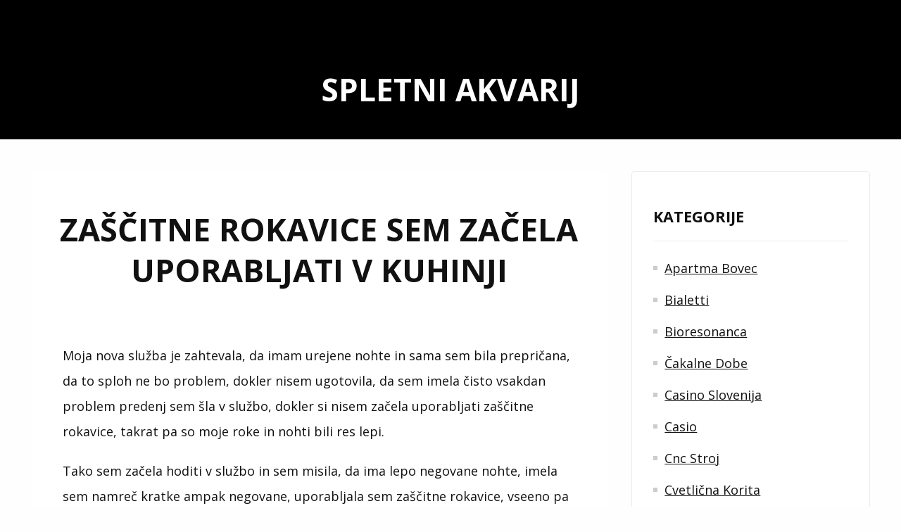

--- FILE ---
content_type: text/html; charset=UTF-8
request_url: https://www.akvarij.si/zascitne-rokavice-sem-zacela-uporabljati-v-kuhinji/
body_size: 26603
content:
<!doctype html>
<html dir="ltr" lang="sl-SI" prefix="og: https://ogp.me/ns#">
<head>
	<meta charset="UTF-8">
	<meta name="viewport" content="width=device-width, initial-scale=1">
	<link rel="profile" href="http://gmpg.org/xfn/11">
	<title>Zaščitne rokavice sem začela uporabljati v kuhinji</title>

		<!-- All in One SEO 4.9.3 - aioseo.com -->
	<meta name="description" content="Pri meni priznam, da od kar imam tako dolge nohte, doma ne opravljam določenih del, tudi zaščitne rokavice mi ne pomagajo." />
	<meta name="robots" content="max-image-preview:large" />
	<meta name="author" content="Urednik"/>
	<meta name="keywords" content="kuhinja,zaščitne rokavice,rokavice" />
	<link rel="canonical" href="https://www.akvarij.si/zascitne-rokavice-sem-zacela-uporabljati-v-kuhinji/" />
	<meta name="generator" content="All in One SEO (AIOSEO) 4.9.3" />
		<meta property="og:locale" content="sl_SI" />
		<meta property="og:site_name" content="Spletni akvarij |" />
		<meta property="og:type" content="article" />
		<meta property="og:title" content="Zaščitne rokavice sem začela uporabljati v kuhinji" />
		<meta property="og:description" content="Pri meni priznam, da od kar imam tako dolge nohte, doma ne opravljam določenih del, tudi zaščitne rokavice mi ne pomagajo." />
		<meta property="og:url" content="https://www.akvarij.si/zascitne-rokavice-sem-zacela-uporabljati-v-kuhinji/" />
		<meta property="article:published_time" content="2020-03-05T22:57:17+00:00" />
		<meta property="article:modified_time" content="2023-01-02T13:23:25+00:00" />
		<meta name="twitter:card" content="summary" />
		<meta name="twitter:title" content="Zaščitne rokavice sem začela uporabljati v kuhinji" />
		<meta name="twitter:description" content="Pri meni priznam, da od kar imam tako dolge nohte, doma ne opravljam določenih del, tudi zaščitne rokavice mi ne pomagajo." />
		<script type="application/ld+json" class="aioseo-schema">
			{"@context":"https:\/\/schema.org","@graph":[{"@type":"Article","@id":"https:\/\/www.akvarij.si\/zascitne-rokavice-sem-zacela-uporabljati-v-kuhinji\/#article","name":"Za\u0161\u010ditne rokavice sem za\u010dela uporabljati v kuhinji","headline":"Za\u0161\u010ditne rokavice sem za\u010dela uporabljati v kuhinji","author":{"@id":"https:\/\/www.akvarij.si\/author\/mihangn-si\/#author"},"publisher":{"@id":"https:\/\/www.akvarij.si\/#organization"},"datePublished":"2020-03-05T22:57:17+00:00","dateModified":"2023-01-02T13:23:25+00:00","inLanguage":"sl-SI","mainEntityOfPage":{"@id":"https:\/\/www.akvarij.si\/zascitne-rokavice-sem-zacela-uporabljati-v-kuhinji\/#webpage"},"isPartOf":{"@id":"https:\/\/www.akvarij.si\/zascitne-rokavice-sem-zacela-uporabljati-v-kuhinji\/#webpage"},"articleSection":"Za\u0161\u010ditne rokavice, kuhinja, rokavice, za\u0161\u010ditne rokavice"},{"@type":"BreadcrumbList","@id":"https:\/\/www.akvarij.si\/zascitne-rokavice-sem-zacela-uporabljati-v-kuhinji\/#breadcrumblist","itemListElement":[{"@type":"ListItem","@id":"https:\/\/www.akvarij.si#listItem","position":1,"name":"Home","item":"https:\/\/www.akvarij.si","nextItem":{"@type":"ListItem","@id":"https:\/\/www.akvarij.si\/category\/zascitne-rokavice\/#listItem","name":"Za\u0161\u010ditne rokavice"}},{"@type":"ListItem","@id":"https:\/\/www.akvarij.si\/category\/zascitne-rokavice\/#listItem","position":2,"name":"Za\u0161\u010ditne rokavice","item":"https:\/\/www.akvarij.si\/category\/zascitne-rokavice\/","nextItem":{"@type":"ListItem","@id":"https:\/\/www.akvarij.si\/zascitne-rokavice-sem-zacela-uporabljati-v-kuhinji\/#listItem","name":"Za\u0161\u010ditne rokavice sem za\u010dela uporabljati v kuhinji"},"previousItem":{"@type":"ListItem","@id":"https:\/\/www.akvarij.si#listItem","name":"Home"}},{"@type":"ListItem","@id":"https:\/\/www.akvarij.si\/zascitne-rokavice-sem-zacela-uporabljati-v-kuhinji\/#listItem","position":3,"name":"Za\u0161\u010ditne rokavice sem za\u010dela uporabljati v kuhinji","previousItem":{"@type":"ListItem","@id":"https:\/\/www.akvarij.si\/category\/zascitne-rokavice\/#listItem","name":"Za\u0161\u010ditne rokavice"}}]},{"@type":"Organization","@id":"https:\/\/www.akvarij.si\/#organization","name":"Spletni akvarij","url":"https:\/\/www.akvarij.si\/"},{"@type":"Person","@id":"https:\/\/www.akvarij.si\/author\/mihangn-si\/#author","url":"https:\/\/www.akvarij.si\/author\/mihangn-si\/","name":"Urednik","image":{"@type":"ImageObject","@id":"https:\/\/www.akvarij.si\/zascitne-rokavice-sem-zacela-uporabljati-v-kuhinji\/#authorImage","url":"https:\/\/secure.gravatar.com\/avatar\/b8257697248ed0f6df97f9814305dcafb12692cf24fe0d560cae7cfda6e28fed?s=96&d=mm&r=g","width":96,"height":96,"caption":"Urednik"}},{"@type":"WebPage","@id":"https:\/\/www.akvarij.si\/zascitne-rokavice-sem-zacela-uporabljati-v-kuhinji\/#webpage","url":"https:\/\/www.akvarij.si\/zascitne-rokavice-sem-zacela-uporabljati-v-kuhinji\/","name":"Za\u0161\u010ditne rokavice sem za\u010dela uporabljati v kuhinji","description":"Pri meni priznam, da od kar imam tako dolge nohte, doma ne opravljam dolo\u010denih del, tudi za\u0161\u010ditne rokavice mi ne pomagajo.","inLanguage":"sl-SI","isPartOf":{"@id":"https:\/\/www.akvarij.si\/#website"},"breadcrumb":{"@id":"https:\/\/www.akvarij.si\/zascitne-rokavice-sem-zacela-uporabljati-v-kuhinji\/#breadcrumblist"},"author":{"@id":"https:\/\/www.akvarij.si\/author\/mihangn-si\/#author"},"creator":{"@id":"https:\/\/www.akvarij.si\/author\/mihangn-si\/#author"},"datePublished":"2020-03-05T22:57:17+00:00","dateModified":"2023-01-02T13:23:25+00:00"},{"@type":"WebSite","@id":"https:\/\/www.akvarij.si\/#website","url":"https:\/\/www.akvarij.si\/","name":"Spletni akvarij","inLanguage":"sl-SI","publisher":{"@id":"https:\/\/www.akvarij.si\/#organization"}}]}
		</script>
		<!-- All in One SEO -->

<link rel='dns-prefetch' href='//fonts.googleapis.com' />
<link href='https://fonts.gstatic.com' crossorigin rel='preconnect' />
<link rel="alternate" type="application/rss+xml" title="Spletni akvarij &raquo; Vir" href="https://www.akvarij.si/feed/" />
<link rel="alternate" type="application/rss+xml" title="Spletni akvarij &raquo; Vir komentarjev" href="https://www.akvarij.si/comments/feed/" />
<link rel="alternate" title="oEmbed (JSON)" type="application/json+oembed" href="https://www.akvarij.si/wp-json/oembed/1.0/embed?url=https%3A%2F%2Fwww.akvarij.si%2Fzascitne-rokavice-sem-zacela-uporabljati-v-kuhinji%2F" />
<link rel="alternate" title="oEmbed (XML)" type="text/xml+oembed" href="https://www.akvarij.si/wp-json/oembed/1.0/embed?url=https%3A%2F%2Fwww.akvarij.si%2Fzascitne-rokavice-sem-zacela-uporabljati-v-kuhinji%2F&#038;format=xml" />
<style id='wp-img-auto-sizes-contain-inline-css' type='text/css'>
img:is([sizes=auto i],[sizes^="auto," i]){contain-intrinsic-size:3000px 1500px}
/*# sourceURL=wp-img-auto-sizes-contain-inline-css */
</style>
<style id='wp-emoji-styles-inline-css' type='text/css'>

	img.wp-smiley, img.emoji {
		display: inline !important;
		border: none !important;
		box-shadow: none !important;
		height: 1em !important;
		width: 1em !important;
		margin: 0 0.07em !important;
		vertical-align: -0.1em !important;
		background: none !important;
		padding: 0 !important;
	}
/*# sourceURL=wp-emoji-styles-inline-css */
</style>
<style id='wp-block-library-inline-css' type='text/css'>
:root{--wp-block-synced-color:#7a00df;--wp-block-synced-color--rgb:122,0,223;--wp-bound-block-color:var(--wp-block-synced-color);--wp-editor-canvas-background:#ddd;--wp-admin-theme-color:#007cba;--wp-admin-theme-color--rgb:0,124,186;--wp-admin-theme-color-darker-10:#006ba1;--wp-admin-theme-color-darker-10--rgb:0,107,160.5;--wp-admin-theme-color-darker-20:#005a87;--wp-admin-theme-color-darker-20--rgb:0,90,135;--wp-admin-border-width-focus:2px}@media (min-resolution:192dpi){:root{--wp-admin-border-width-focus:1.5px}}.wp-element-button{cursor:pointer}:root .has-very-light-gray-background-color{background-color:#eee}:root .has-very-dark-gray-background-color{background-color:#313131}:root .has-very-light-gray-color{color:#eee}:root .has-very-dark-gray-color{color:#313131}:root .has-vivid-green-cyan-to-vivid-cyan-blue-gradient-background{background:linear-gradient(135deg,#00d084,#0693e3)}:root .has-purple-crush-gradient-background{background:linear-gradient(135deg,#34e2e4,#4721fb 50%,#ab1dfe)}:root .has-hazy-dawn-gradient-background{background:linear-gradient(135deg,#faaca8,#dad0ec)}:root .has-subdued-olive-gradient-background{background:linear-gradient(135deg,#fafae1,#67a671)}:root .has-atomic-cream-gradient-background{background:linear-gradient(135deg,#fdd79a,#004a59)}:root .has-nightshade-gradient-background{background:linear-gradient(135deg,#330968,#31cdcf)}:root .has-midnight-gradient-background{background:linear-gradient(135deg,#020381,#2874fc)}:root{--wp--preset--font-size--normal:16px;--wp--preset--font-size--huge:42px}.has-regular-font-size{font-size:1em}.has-larger-font-size{font-size:2.625em}.has-normal-font-size{font-size:var(--wp--preset--font-size--normal)}.has-huge-font-size{font-size:var(--wp--preset--font-size--huge)}.has-text-align-center{text-align:center}.has-text-align-left{text-align:left}.has-text-align-right{text-align:right}.has-fit-text{white-space:nowrap!important}#end-resizable-editor-section{display:none}.aligncenter{clear:both}.items-justified-left{justify-content:flex-start}.items-justified-center{justify-content:center}.items-justified-right{justify-content:flex-end}.items-justified-space-between{justify-content:space-between}.screen-reader-text{border:0;clip-path:inset(50%);height:1px;margin:-1px;overflow:hidden;padding:0;position:absolute;width:1px;word-wrap:normal!important}.screen-reader-text:focus{background-color:#ddd;clip-path:none;color:#444;display:block;font-size:1em;height:auto;left:5px;line-height:normal;padding:15px 23px 14px;text-decoration:none;top:5px;width:auto;z-index:100000}html :where(.has-border-color){border-style:solid}html :where([style*=border-top-color]){border-top-style:solid}html :where([style*=border-right-color]){border-right-style:solid}html :where([style*=border-bottom-color]){border-bottom-style:solid}html :where([style*=border-left-color]){border-left-style:solid}html :where([style*=border-width]){border-style:solid}html :where([style*=border-top-width]){border-top-style:solid}html :where([style*=border-right-width]){border-right-style:solid}html :where([style*=border-bottom-width]){border-bottom-style:solid}html :where([style*=border-left-width]){border-left-style:solid}html :where(img[class*=wp-image-]){height:auto;max-width:100%}:where(figure){margin:0 0 1em}html :where(.is-position-sticky){--wp-admin--admin-bar--position-offset:var(--wp-admin--admin-bar--height,0px)}@media screen and (max-width:600px){html :where(.is-position-sticky){--wp-admin--admin-bar--position-offset:0px}}

/*# sourceURL=wp-block-library-inline-css */
</style><style id='global-styles-inline-css' type='text/css'>
:root{--wp--preset--aspect-ratio--square: 1;--wp--preset--aspect-ratio--4-3: 4/3;--wp--preset--aspect-ratio--3-4: 3/4;--wp--preset--aspect-ratio--3-2: 3/2;--wp--preset--aspect-ratio--2-3: 2/3;--wp--preset--aspect-ratio--16-9: 16/9;--wp--preset--aspect-ratio--9-16: 9/16;--wp--preset--color--black: #000000;--wp--preset--color--cyan-bluish-gray: #abb8c3;--wp--preset--color--white: #ffffff;--wp--preset--color--pale-pink: #f78da7;--wp--preset--color--vivid-red: #cf2e2e;--wp--preset--color--luminous-vivid-orange: #ff6900;--wp--preset--color--luminous-vivid-amber: #fcb900;--wp--preset--color--light-green-cyan: #7bdcb5;--wp--preset--color--vivid-green-cyan: #00d084;--wp--preset--color--pale-cyan-blue: #8ed1fc;--wp--preset--color--vivid-cyan-blue: #0693e3;--wp--preset--color--vivid-purple: #9b51e0;--wp--preset--gradient--vivid-cyan-blue-to-vivid-purple: linear-gradient(135deg,rgb(6,147,227) 0%,rgb(155,81,224) 100%);--wp--preset--gradient--light-green-cyan-to-vivid-green-cyan: linear-gradient(135deg,rgb(122,220,180) 0%,rgb(0,208,130) 100%);--wp--preset--gradient--luminous-vivid-amber-to-luminous-vivid-orange: linear-gradient(135deg,rgb(252,185,0) 0%,rgb(255,105,0) 100%);--wp--preset--gradient--luminous-vivid-orange-to-vivid-red: linear-gradient(135deg,rgb(255,105,0) 0%,rgb(207,46,46) 100%);--wp--preset--gradient--very-light-gray-to-cyan-bluish-gray: linear-gradient(135deg,rgb(238,238,238) 0%,rgb(169,184,195) 100%);--wp--preset--gradient--cool-to-warm-spectrum: linear-gradient(135deg,rgb(74,234,220) 0%,rgb(151,120,209) 20%,rgb(207,42,186) 40%,rgb(238,44,130) 60%,rgb(251,105,98) 80%,rgb(254,248,76) 100%);--wp--preset--gradient--blush-light-purple: linear-gradient(135deg,rgb(255,206,236) 0%,rgb(152,150,240) 100%);--wp--preset--gradient--blush-bordeaux: linear-gradient(135deg,rgb(254,205,165) 0%,rgb(254,45,45) 50%,rgb(107,0,62) 100%);--wp--preset--gradient--luminous-dusk: linear-gradient(135deg,rgb(255,203,112) 0%,rgb(199,81,192) 50%,rgb(65,88,208) 100%);--wp--preset--gradient--pale-ocean: linear-gradient(135deg,rgb(255,245,203) 0%,rgb(182,227,212) 50%,rgb(51,167,181) 100%);--wp--preset--gradient--electric-grass: linear-gradient(135deg,rgb(202,248,128) 0%,rgb(113,206,126) 100%);--wp--preset--gradient--midnight: linear-gradient(135deg,rgb(2,3,129) 0%,rgb(40,116,252) 100%);--wp--preset--font-size--small: 16px;--wp--preset--font-size--medium: 25px;--wp--preset--font-size--large: 31px;--wp--preset--font-size--x-large: 42px;--wp--preset--font-size--larger: 39px;--wp--preset--spacing--20: 0.44rem;--wp--preset--spacing--30: 0.67rem;--wp--preset--spacing--40: 1rem;--wp--preset--spacing--50: 1.5rem;--wp--preset--spacing--60: 2.25rem;--wp--preset--spacing--70: 3.38rem;--wp--preset--spacing--80: 5.06rem;--wp--preset--shadow--natural: 6px 6px 9px rgba(0, 0, 0, 0.2);--wp--preset--shadow--deep: 12px 12px 50px rgba(0, 0, 0, 0.4);--wp--preset--shadow--sharp: 6px 6px 0px rgba(0, 0, 0, 0.2);--wp--preset--shadow--outlined: 6px 6px 0px -3px rgb(255, 255, 255), 6px 6px rgb(0, 0, 0);--wp--preset--shadow--crisp: 6px 6px 0px rgb(0, 0, 0);}:where(.is-layout-flex){gap: 0.5em;}:where(.is-layout-grid){gap: 0.5em;}body .is-layout-flex{display: flex;}.is-layout-flex{flex-wrap: wrap;align-items: center;}.is-layout-flex > :is(*, div){margin: 0;}body .is-layout-grid{display: grid;}.is-layout-grid > :is(*, div){margin: 0;}:where(.wp-block-columns.is-layout-flex){gap: 2em;}:where(.wp-block-columns.is-layout-grid){gap: 2em;}:where(.wp-block-post-template.is-layout-flex){gap: 1.25em;}:where(.wp-block-post-template.is-layout-grid){gap: 1.25em;}.has-black-color{color: var(--wp--preset--color--black) !important;}.has-cyan-bluish-gray-color{color: var(--wp--preset--color--cyan-bluish-gray) !important;}.has-white-color{color: var(--wp--preset--color--white) !important;}.has-pale-pink-color{color: var(--wp--preset--color--pale-pink) !important;}.has-vivid-red-color{color: var(--wp--preset--color--vivid-red) !important;}.has-luminous-vivid-orange-color{color: var(--wp--preset--color--luminous-vivid-orange) !important;}.has-luminous-vivid-amber-color{color: var(--wp--preset--color--luminous-vivid-amber) !important;}.has-light-green-cyan-color{color: var(--wp--preset--color--light-green-cyan) !important;}.has-vivid-green-cyan-color{color: var(--wp--preset--color--vivid-green-cyan) !important;}.has-pale-cyan-blue-color{color: var(--wp--preset--color--pale-cyan-blue) !important;}.has-vivid-cyan-blue-color{color: var(--wp--preset--color--vivid-cyan-blue) !important;}.has-vivid-purple-color{color: var(--wp--preset--color--vivid-purple) !important;}.has-black-background-color{background-color: var(--wp--preset--color--black) !important;}.has-cyan-bluish-gray-background-color{background-color: var(--wp--preset--color--cyan-bluish-gray) !important;}.has-white-background-color{background-color: var(--wp--preset--color--white) !important;}.has-pale-pink-background-color{background-color: var(--wp--preset--color--pale-pink) !important;}.has-vivid-red-background-color{background-color: var(--wp--preset--color--vivid-red) !important;}.has-luminous-vivid-orange-background-color{background-color: var(--wp--preset--color--luminous-vivid-orange) !important;}.has-luminous-vivid-amber-background-color{background-color: var(--wp--preset--color--luminous-vivid-amber) !important;}.has-light-green-cyan-background-color{background-color: var(--wp--preset--color--light-green-cyan) !important;}.has-vivid-green-cyan-background-color{background-color: var(--wp--preset--color--vivid-green-cyan) !important;}.has-pale-cyan-blue-background-color{background-color: var(--wp--preset--color--pale-cyan-blue) !important;}.has-vivid-cyan-blue-background-color{background-color: var(--wp--preset--color--vivid-cyan-blue) !important;}.has-vivid-purple-background-color{background-color: var(--wp--preset--color--vivid-purple) !important;}.has-black-border-color{border-color: var(--wp--preset--color--black) !important;}.has-cyan-bluish-gray-border-color{border-color: var(--wp--preset--color--cyan-bluish-gray) !important;}.has-white-border-color{border-color: var(--wp--preset--color--white) !important;}.has-pale-pink-border-color{border-color: var(--wp--preset--color--pale-pink) !important;}.has-vivid-red-border-color{border-color: var(--wp--preset--color--vivid-red) !important;}.has-luminous-vivid-orange-border-color{border-color: var(--wp--preset--color--luminous-vivid-orange) !important;}.has-luminous-vivid-amber-border-color{border-color: var(--wp--preset--color--luminous-vivid-amber) !important;}.has-light-green-cyan-border-color{border-color: var(--wp--preset--color--light-green-cyan) !important;}.has-vivid-green-cyan-border-color{border-color: var(--wp--preset--color--vivid-green-cyan) !important;}.has-pale-cyan-blue-border-color{border-color: var(--wp--preset--color--pale-cyan-blue) !important;}.has-vivid-cyan-blue-border-color{border-color: var(--wp--preset--color--vivid-cyan-blue) !important;}.has-vivid-purple-border-color{border-color: var(--wp--preset--color--vivid-purple) !important;}.has-vivid-cyan-blue-to-vivid-purple-gradient-background{background: var(--wp--preset--gradient--vivid-cyan-blue-to-vivid-purple) !important;}.has-light-green-cyan-to-vivid-green-cyan-gradient-background{background: var(--wp--preset--gradient--light-green-cyan-to-vivid-green-cyan) !important;}.has-luminous-vivid-amber-to-luminous-vivid-orange-gradient-background{background: var(--wp--preset--gradient--luminous-vivid-amber-to-luminous-vivid-orange) !important;}.has-luminous-vivid-orange-to-vivid-red-gradient-background{background: var(--wp--preset--gradient--luminous-vivid-orange-to-vivid-red) !important;}.has-very-light-gray-to-cyan-bluish-gray-gradient-background{background: var(--wp--preset--gradient--very-light-gray-to-cyan-bluish-gray) !important;}.has-cool-to-warm-spectrum-gradient-background{background: var(--wp--preset--gradient--cool-to-warm-spectrum) !important;}.has-blush-light-purple-gradient-background{background: var(--wp--preset--gradient--blush-light-purple) !important;}.has-blush-bordeaux-gradient-background{background: var(--wp--preset--gradient--blush-bordeaux) !important;}.has-luminous-dusk-gradient-background{background: var(--wp--preset--gradient--luminous-dusk) !important;}.has-pale-ocean-gradient-background{background: var(--wp--preset--gradient--pale-ocean) !important;}.has-electric-grass-gradient-background{background: var(--wp--preset--gradient--electric-grass) !important;}.has-midnight-gradient-background{background: var(--wp--preset--gradient--midnight) !important;}.has-small-font-size{font-size: var(--wp--preset--font-size--small) !important;}.has-medium-font-size{font-size: var(--wp--preset--font-size--medium) !important;}.has-large-font-size{font-size: var(--wp--preset--font-size--large) !important;}.has-x-large-font-size{font-size: var(--wp--preset--font-size--x-large) !important;}
/*# sourceURL=global-styles-inline-css */
</style>

<style id='classic-theme-styles-inline-css' type='text/css'>
/*! This file is auto-generated */
.wp-block-button__link{color:#fff;background-color:#32373c;border-radius:9999px;box-shadow:none;text-decoration:none;padding:calc(.667em + 2px) calc(1.333em + 2px);font-size:1.125em}.wp-block-file__button{background:#32373c;color:#fff;text-decoration:none}
/*# sourceURL=/wp-includes/css/classic-themes.min.css */
</style>
<link rel='stylesheet' id='aeonaccess-fonts-css' href='https://fonts.googleapis.com/css?family=Open%20Sans%3A400%2C700&#038;subset=latin%2Clatin-ext' type='text/css' media='all' />
<link rel='stylesheet' id='aeonaccess-style-css' href='https://www.akvarij.si/wp-content/themes/aeonaccess/style.css?ver=6.9' type='text/css' media='all' />
<style id='aeonaccess-style-inline-css' type='text/css'>
body { font-family: 'Open Sans', BlinkMacSystemFont, -apple-system, 'Segoe UI', Roboto, Helvetica, Arial, sans-serif; }.site-title, .site-description { font-family: 'Open Sans', BlinkMacSystemFont, -apple-system, 'Segoe UI', Roboto, Helvetica, Arial, sans-serif; }body, input { font-size: 18px; }body { line-height: 2; } button, input[type="button"], input[type="reset"], input[type="submit"], #toTop {
			background: #000;
		}
/*# sourceURL=aeonaccess-style-inline-css */
</style>
<link rel='stylesheet' id='aeonaccess-print-css-css' href='https://www.akvarij.si/wp-content/themes/aeonaccess/css/print.css?ver=6.9' type='text/css' media='all' />
<script type="text/javascript" src="https://www.akvarij.si/wp-includes/js/jquery/jquery.min.js?ver=3.7.1" id="jquery-core-js"></script>
<script type="text/javascript" src="https://www.akvarij.si/wp-includes/js/jquery/jquery-migrate.min.js?ver=3.4.1" id="jquery-migrate-js"></script>
<link rel="https://api.w.org/" href="https://www.akvarij.si/wp-json/" /><link rel="alternate" title="JSON" type="application/json" href="https://www.akvarij.si/wp-json/wp/v2/posts/68" /><link rel="EditURI" type="application/rsd+xml" title="RSD" href="https://www.akvarij.si/xmlrpc.php?rsd" />
<meta name="generator" content="WordPress 6.9" />
<link rel='shortlink' href='https://www.akvarij.si/?p=68' />
		<style type="text/css" id="wp-custom-css">
			.home .site-title{
	margin-top: 0px;
}

#masthead{
	height: auto;
  display: flex;
  justify-content: center;
  align-items: center;
  flex-direction: column;
}		</style>
		<link rel='stylesheet' id='remove-style-meta-css' href='https://www.akvarij.si/wp-content/plugins/wp-author-date-and-meta-remover/css/entrymetastyle.css?ver=1.0' type='text/css' media='all' />
</head>
<body class="wp-singular post-template-default single single-post postid-68 single-format-standard wp-embed-responsive wp-theme-aeonaccess right-sidebar pt-sticky-sidebar has-right-sidebar">
<a class="skip-link screen-reader-text" href="#content">Skip to content</a>	<header id="masthead" class="site-header" role="banner" 
		>
		<nav id="site-navigation" class="main-navigation">
		<ul id="main-menu">
					</ul>
	</nav>
	
		<!-- Start Header Branding -->
		<div class="site-branding">
								<p class="site-title"><a href="https://www.akvarij.si/">Spletni akvarij</a></p>
							</div>
		<!-- End Header Branding -->
</header><!-- #masthead -->

<div id="content" class="blog-wrapper">
	<div class="row-wrap">

<aside role="complementary" class="secondary left-sidebar">
	<section id="categories-2" class="widget widget_categories"><h2 class="widget-title">Kategorije</h2>
			<ul>
					<li class="cat-item cat-item-373"><a href="https://www.akvarij.si/category/apartma-bovec/">Apartma Bovec</a>
</li>
	<li class="cat-item cat-item-70"><a href="https://www.akvarij.si/category/bialetti/">Bialetti</a>
</li>
	<li class="cat-item cat-item-16"><a href="https://www.akvarij.si/category/bioresonanca/">Bioresonanca</a>
</li>
	<li class="cat-item cat-item-125"><a href="https://www.akvarij.si/category/cakalne-dobe/">Čakalne dobe</a>
</li>
	<li class="cat-item cat-item-172"><a href="https://www.akvarij.si/category/casino-slovenija/">Casino Slovenija</a>
</li>
	<li class="cat-item cat-item-442"><a href="https://www.akvarij.si/category/casio/">Casio</a>
</li>
	<li class="cat-item cat-item-305"><a href="https://www.akvarij.si/category/cnc-stroj/">Cnc stroj</a>
</li>
	<li class="cat-item cat-item-196"><a href="https://www.akvarij.si/category/cvetlicna-korita/">Cvetlična korita</a>
</li>
	<li class="cat-item cat-item-298"><a href="https://www.akvarij.si/category/digitalni-marketing/">Digitalni marketing</a>
</li>
	<li class="cat-item cat-item-216"><a href="https://www.akvarij.si/category/elektricni-pastir/">Električni pastir</a>
</li>
	<li class="cat-item cat-item-134"><a href="https://www.akvarij.si/category/elektro-polnilnica/">Elektro polnilnica</a>
</li>
	<li class="cat-item cat-item-355"><a href="https://www.akvarij.si/category/elektroerozija/">Elektroerozija</a>
</li>
	<li class="cat-item cat-item-257"><a href="https://www.akvarij.si/category/energetsko-milo/">Energetsko milo</a>
</li>
	<li class="cat-item cat-item-56"><a href="https://www.akvarij.si/category/etazni-lastnik/">Etažni lastnik</a>
</li>
	<li class="cat-item cat-item-489"><a href="https://www.akvarij.si/category/garaze-in-shrambe/">Garaže in shrambe</a>
</li>
	<li class="cat-item cat-item-272"><a href="https://www.akvarij.si/category/garazna-vrata/">Garažna vrata</a>
</li>
	<li class="cat-item cat-item-494"><a href="https://www.akvarij.si/category/gradbeni-oder/">Gradbeni oder</a>
</li>
	<li class="cat-item cat-item-321"><a href="https://www.akvarij.si/category/grska-kuhinja/">Grška kuhinja</a>
</li>
	<li class="cat-item cat-item-316"><a href="https://www.akvarij.si/category/hladilniki/">Hladilniki</a>
</li>
	<li class="cat-item cat-item-111"><a href="https://www.akvarij.si/category/huawei-servis/">Huawei servis</a>
</li>
	<li class="cat-item cat-item-206"><a href="https://www.akvarij.si/category/ideja-za-kosilo/">Ideja za kosilo</a>
</li>
	<li class="cat-item cat-item-59"><a href="https://www.akvarij.si/category/imunski-sistem/">Imunski sistem</a>
</li>
	<li class="cat-item cat-item-231"><a href="https://www.akvarij.si/category/invisalign/">Invisalign</a>
</li>
	<li class="cat-item cat-item-177"><a href="https://www.akvarij.si/category/izpit-za-coln/">Izpit za čoln</a>
</li>
	<li class="cat-item cat-item-50"><a href="https://www.akvarij.si/category/izpit-za-motor/">Izpit za motor</a>
</li>
	<li class="cat-item cat-item-408"><a href="https://www.akvarij.si/category/kamini/">Kamini</a>
</li>
	<li class="cat-item cat-item-6"><a href="https://www.akvarij.si/category/kandirano-sadje/">Kandirano sadje</a>
</li>
	<li class="cat-item cat-item-201"><a href="https://www.akvarij.si/category/karitejevo-maslo/">Karitejevo maslo</a>
</li>
	<li class="cat-item cat-item-226"><a href="https://www.akvarij.si/category/kemoterapija/">Kemoterapija</a>
</li>
	<li class="cat-item cat-item-2"><a href="https://www.akvarij.si/category/keramika/">Keramika</a>
</li>
	<li class="cat-item cat-item-192"><a href="https://www.akvarij.si/category/klicni-center/">Klicni center</a>
</li>
	<li class="cat-item cat-item-447"><a href="https://www.akvarij.si/category/kmetijska-mehanizacija/">Kmetijska mehanizacija</a>
</li>
	<li class="cat-item cat-item-21"><a href="https://www.akvarij.si/category/kompresijske-nogavice/">Kompresijske nogavice</a>
</li>
	<li class="cat-item cat-item-43"><a href="https://www.akvarij.si/category/konopljino-olje/">Konopljino olje</a>
</li>
	<li class="cat-item cat-item-244"><a href="https://www.akvarij.si/category/kozni-rak/">Kožni rak</a>
</li>
	<li class="cat-item cat-item-28"><a href="https://www.akvarij.si/category/kuhinje/">Kuhinje</a>
</li>
	<li class="cat-item cat-item-148"><a href="https://www.akvarij.si/category/kuhinje-po-meri/">Kuhinje po meri</a>
</li>
	<li class="cat-item cat-item-211"><a href="https://www.akvarij.si/category/kurkuma/">Kurkuma</a>
</li>
	<li class="cat-item cat-item-361"><a href="https://www.akvarij.si/category/majice/">Majice</a>
</li>
	<li class="cat-item cat-item-282"><a href="https://www.akvarij.si/category/marezige/">Marezige</a>
</li>
	<li class="cat-item cat-item-401"><a href="https://www.akvarij.si/category/meditacija/">Meditacija</a>
</li>
	<li class="cat-item cat-item-266"><a href="https://www.akvarij.si/category/mizarstvo/">Mizarstvo</a>
</li>
	<li class="cat-item cat-item-466"><a href="https://www.akvarij.si/category/moda-in-lepota/">Moda in lepota</a>
</li>
	<li class="cat-item cat-item-101"><a href="https://www.akvarij.si/category/mravljinci-v-desni-roki/">Mravljinci v desni roki</a>
</li>
	<li class="cat-item cat-item-182"><a href="https://www.akvarij.si/category/naglavna-svetilka/">Naglavna svetilka</a>
</li>
	<li class="cat-item cat-item-18"><a href="https://www.akvarij.si/category/najem-kombija/">Najem kombija</a>
</li>
	<li class="cat-item cat-item-96"><a href="https://www.akvarij.si/category/napihnjenosti/">Napihnjenosti</a>
</li>
	<li class="cat-item cat-item-473"><a href="https://www.akvarij.si/category/nega-koze/">Nega kože</a>
</li>
	<li class="cat-item cat-item-431"><a href="https://www.akvarij.si/category/nepremicnine-koper/">Nepremičnine Koper</a>
</li>
	<li class="cat-item cat-item-367"><a href="https://www.akvarij.si/category/nosecnost/">Nosečnost</a>
</li>
	<li class="cat-item cat-item-40"><a href="https://www.akvarij.si/category/notranje-zaluzije/">Notranje žaluzije</a>
</li>
	<li class="cat-item cat-item-293"><a href="https://www.akvarij.si/category/obleka/">Obleka</a>
</li>
	<li class="cat-item cat-item-76"><a href="https://www.akvarij.si/category/oblikovanje-obrvi/">Oblikovanje obrvi</a>
</li>
	<li class="cat-item cat-item-129"><a href="https://www.akvarij.si/category/odmasevanje-odtoka/">Odmaševanje odtoka</a>
</li>
	<li class="cat-item cat-item-249"><a href="https://www.akvarij.si/category/odstranjevanje-znamenj/">Odstranjevanje znamenj</a>
</li>
	<li class="cat-item cat-item-483"><a href="https://www.akvarij.si/category/okna-in-vrata/">Okna in vrata</a>
</li>
	<li class="cat-item cat-item-221"><a href="https://www.akvarij.si/category/omega-3/">Omega 3</a>
</li>
	<li class="cat-item cat-item-378"><a href="https://www.akvarij.si/category/paragliding-bovec/">Paragliding Bovec</a>
</li>
	<li class="cat-item cat-item-333"><a href="https://www.akvarij.si/category/petunija/">Petunija</a>
</li>
	<li class="cat-item cat-item-152"><a href="https://www.akvarij.si/category/pica/">Pica</a>
</li>
	<li class="cat-item cat-item-424"><a href="https://www.akvarij.si/category/piknik-prostor/">Piknik prostor</a>
</li>
	<li class="cat-item cat-item-116"><a href="https://www.akvarij.si/category/platno-za-tende/">Platno za tende</a>
</li>
	<li class="cat-item cat-item-13"><a href="https://www.akvarij.si/category/podaljsevanje-trepalnic/">Podaljševanje trepalnic</a>
</li>
	<li class="cat-item cat-item-162"><a href="https://www.akvarij.si/category/podlozke/">Podložke</a>
</li>
	<li class="cat-item cat-item-32"><a href="https://www.akvarij.si/category/porocni-koticek/">Poročni kotiček</a>
</li>
	<li class="cat-item cat-item-414"><a href="https://www.akvarij.si/category/pos/">Pos</a>
</li>
	<li class="cat-item cat-item-9"><a href="https://www.akvarij.si/category/postelja/">Postelja</a>
</li>
	<li class="cat-item cat-item-106"><a href="https://www.akvarij.si/category/povecanje-ustnic/">Povečanje ustnic</a>
</li>
	<li class="cat-item cat-item-343"><a href="https://www.akvarij.si/category/povisan-sladkor/">Povišan sladkor</a>
</li>
	<li class="cat-item cat-item-91"><a href="https://www.akvarij.si/category/prezracevalne-fasade/">Prezračevalne fasade</a>
</li>
	<li class="cat-item cat-item-157"><a href="https://www.akvarij.si/category/prodaja-his/">Prodaja hiš</a>
</li>
	<li class="cat-item cat-item-240"><a href="https://www.akvarij.si/category/razpolozenje/">Razpoloženje</a>
</li>
	<li class="cat-item cat-item-277"><a href="https://www.akvarij.si/category/resilni-jopic/">Rešilni jopič</a>
</li>
	<li class="cat-item cat-item-187"><a href="https://www.akvarij.si/category/restavracije-izola/">Restavracije Izola</a>
</li>
	<li class="cat-item cat-item-504"><a href="https://www.akvarij.si/category/rezervni-deli-za-avtomobil/">Rezervni deli za avtomobil</a>
</li>
	<li class="cat-item cat-item-516"><a href="https://www.akvarij.si/category/rojstni-dan/">Rojstni dan</a>
</li>
	<li class="cat-item cat-item-383"><a href="https://www.akvarij.si/category/seiko/">Seiko</a>
</li>
	<li class="cat-item cat-item-389"><a href="https://www.akvarij.si/category/serviete/">Serviete</a>
</li>
	<li class="cat-item cat-item-144"><a href="https://www.akvarij.si/category/sklepi/">Sklepi</a>
</li>
	<li class="cat-item cat-item-407"><a href="https://www.akvarij.si/category/sobna-kolesa/">Sobna kolesa</a>
</li>
	<li class="cat-item cat-item-120"><a href="https://www.akvarij.si/category/street-workout/">Street workout</a>
</li>
	<li class="cat-item cat-item-478"><a href="https://www.akvarij.si/category/stresne-konstrukcije/">Strešne konstrukcije</a>
</li>
	<li class="cat-item cat-item-436"><a href="https://www.akvarij.si/category/sup/">Sup</a>
</li>
	<li class="cat-item cat-item-81"><a href="https://www.akvarij.si/category/tecaj-za-voditelja-colna/">Tečaj za voditelja čolna</a>
</li>
	<li class="cat-item cat-item-349"><a href="https://www.akvarij.si/category/tehnicni-pregledi/">Tehnični pregledi</a>
</li>
	<li class="cat-item cat-item-261"><a href="https://www.akvarij.si/category/tek-na-smuceh/">Tek na smučeh</a>
</li>
	<li class="cat-item cat-item-36"><a href="https://www.akvarij.si/category/tende/">Tende</a>
</li>
	<li class="cat-item cat-item-459"><a href="https://www.akvarij.si/category/termovizija/">Termovizija</a>
</li>
	<li class="cat-item cat-item-419"><a href="https://www.akvarij.si/category/tinitus/">Tinitus</a>
</li>
	<li class="cat-item cat-item-139"><a href="https://www.akvarij.si/category/toplotne-crpalke/">Toplotne črpalke</a>
</li>
	<li class="cat-item cat-item-53"><a href="https://www.akvarij.si/category/torba-na-kolesih/">Torba na kolesih</a>
</li>
	<li class="cat-item cat-item-288"><a href="https://www.akvarij.si/category/torbica/">Torbica</a>
</li>
	<li class="cat-item cat-item-395"><a href="https://www.akvarij.si/category/trdota-vode/">Trdota vode</a>
</li>
	<li class="cat-item cat-item-338"><a href="https://www.akvarij.si/category/ultrazvok-trebuha/">Ultrazvok trebuha</a>
</li>
	<li class="cat-item cat-item-24"><a href="https://www.akvarij.si/category/ure-s-oliver/">Ure S.Oliver</a>
</li>
	<li class="cat-item cat-item-62"><a href="https://www.akvarij.si/category/vampirski-lifting/">Vampirski lifting</a>
</li>
	<li class="cat-item cat-item-167"><a href="https://www.akvarij.si/category/volvo/">Volvo</a>
</li>
	<li class="cat-item cat-item-429"><a href="https://www.akvarij.si/category/voscilo-ob-rojstvu/">Voščilo ob rojstvu</a>
</li>
	<li class="cat-item cat-item-453"><a href="https://www.akvarij.si/category/vrt-in-okolica/">Vrt in okolica</a>
</li>
	<li class="cat-item cat-item-498"><a href="https://www.akvarij.si/category/vrtne-lope/">Vrtne lope</a>
</li>
	<li class="cat-item cat-item-327"><a href="https://www.akvarij.si/category/vrtni-stoli/">Vrtni stoli</a>
</li>
	<li class="cat-item cat-item-311"><a href="https://www.akvarij.si/category/vzmetnica/">Vzmetnica</a>
</li>
	<li class="cat-item cat-item-236"><a href="https://www.akvarij.si/category/zaprtost/">Zaprtost</a>
</li>
	<li class="cat-item cat-item-67"><a href="https://www.akvarij.si/category/zascitne-rokavice/">Zaščitne rokavice</a>
</li>
	<li class="cat-item cat-item-86"><a href="https://www.akvarij.si/category/zlebovi/">Žlebovi</a>
</li>
			</ul>

			</section><section id="tag_cloud-2" class="widget widget_tag_cloud"><h2 class="widget-title">Oznake</h2><div class="tagcloud"><a href="https://www.akvarij.si/tag/adrenalin/" class="tag-cloud-link tag-link-379 tag-link-position-1" style="font-size: 8pt;" aria-label="adrenalin (1 predmet)">adrenalin</a>
<a href="https://www.akvarij.si/tag/apartma-v-bovcu/" class="tag-cloud-link tag-link-375 tag-link-position-2" style="font-size: 8pt;" aria-label="apartma v bovcu (1 predmet)">apartma v bovcu</a>
<a href="https://www.akvarij.si/tag/bolecine-v-trebuhu/" class="tag-cloud-link tag-link-339 tag-link-position-3" style="font-size: 8pt;" aria-label="bolečine v trebuhu (1 predmet)">bolečine v trebuhu</a>
<a href="https://www.akvarij.si/tag/bovec/" class="tag-cloud-link tag-link-376 tag-link-position-4" style="font-size: 8pt;" aria-label="Bovec (1 predmet)">Bovec</a>
<a href="https://www.akvarij.si/tag/dopustovanje/" class="tag-cloud-link tag-link-380 tag-link-position-5" style="font-size: 8pt;" aria-label="dopustovanje (1 predmet)">dopustovanje</a>
<a href="https://www.akvarij.si/tag/elektroerozija/" class="tag-cloud-link tag-link-356 tag-link-position-6" style="font-size: 8pt;" aria-label="elektroerozija (1 predmet)">elektroerozija</a>
<a href="https://www.akvarij.si/tag/imunski-sistem/" class="tag-cloud-link tag-link-60 tag-link-position-7" style="font-size: 14.3pt;" aria-label="imunski sistem (2 predmeta)">imunski sistem</a>
<a href="https://www.akvarij.si/tag/izolacija-hie/" class="tag-cloud-link tag-link-484 tag-link-position-8" style="font-size: 14.3pt;" aria-label="izolacija hi&scaron;e (2 predmeta)">izolacija hi&scaron;e</a>
<a href="https://www.akvarij.si/tag/kosilo/" class="tag-cloud-link tag-link-207 tag-link-position-9" style="font-size: 14.3pt;" aria-label="kosilo (2 predmeta)">kosilo</a>
<a href="https://www.akvarij.si/tag/kuhinja/" class="tag-cloud-link tag-link-31 tag-link-position-10" style="font-size: 14.3pt;" aria-label="kuhinja (2 predmeta)">kuhinja</a>
<a href="https://www.akvarij.si/tag/kuhinje/" class="tag-cloud-link tag-link-29 tag-link-position-11" style="font-size: 14.3pt;" aria-label="kuhinje (2 predmeta)">kuhinje</a>
<a href="https://www.akvarij.si/tag/merjenje-sladkora/" class="tag-cloud-link tag-link-344 tag-link-position-12" style="font-size: 8pt;" aria-label="merjenje sladkora (1 predmet)">merjenje sladkora</a>
<a href="https://www.akvarij.si/tag/mir/" class="tag-cloud-link tag-link-384 tag-link-position-13" style="font-size: 8pt;" aria-label="mir (1 predmet)">mir</a>
<a href="https://www.akvarij.si/tag/narava/" class="tag-cloud-link tag-link-385 tag-link-position-14" style="font-size: 8pt;" aria-label="narava (1 predmet)">narava</a>
<a href="https://www.akvarij.si/tag/nepremicnine/" class="tag-cloud-link tag-link-158 tag-link-position-15" style="font-size: 14.3pt;" aria-label="nepremičnine (2 predmeta)">nepremičnine</a>
<a href="https://www.akvarij.si/tag/obdelovanje-kovin/" class="tag-cloud-link tag-link-357 tag-link-position-16" style="font-size: 8pt;" aria-label="obdelovanje kovin (1 predmet)">obdelovanje kovin</a>
<a href="https://www.akvarij.si/tag/omega-3/" class="tag-cloud-link tag-link-222 tag-link-position-17" style="font-size: 14.3pt;" aria-label="omega 3 (2 predmeta)">omega 3</a>
<a href="https://www.akvarij.si/tag/paragliding/" class="tag-cloud-link tag-link-381 tag-link-position-18" style="font-size: 8pt;" aria-label="paragliding (1 predmet)">paragliding</a>
<a href="https://www.akvarij.si/tag/paragliding-bovec/" class="tag-cloud-link tag-link-382 tag-link-position-19" style="font-size: 8pt;" aria-label="paragliding Bovec (1 predmet)">paragliding Bovec</a>
<a href="https://www.akvarij.si/tag/petunija/" class="tag-cloud-link tag-link-335 tag-link-position-20" style="font-size: 8pt;" aria-label="petunija (1 predmet)">petunija</a>
<a href="https://www.akvarij.si/tag/pica/" class="tag-cloud-link tag-link-153 tag-link-position-21" style="font-size: 14.3pt;" aria-label="pica (2 predmeta)">pica</a>
<a href="https://www.akvarij.si/tag/povisan-sladkor/" class="tag-cloud-link tag-link-345 tag-link-position-22" style="font-size: 8pt;" aria-label="povišan sladkor (1 predmet)">povišan sladkor</a>
<a href="https://www.akvarij.si/tag/prebavne-tezave/" class="tag-cloud-link tag-link-98 tag-link-position-23" style="font-size: 14.3pt;" aria-label="prebavne težave (2 predmeta)">prebavne težave</a>
<a href="https://www.akvarij.si/tag/prehrana-in-sladkor/" class="tag-cloud-link tag-link-346 tag-link-position-24" style="font-size: 8pt;" aria-label="prehrana in sladkor (1 predmet)">prehrana in sladkor</a>
<a href="https://www.akvarij.si/tag/preverjanje-datuma-registracije/" class="tag-cloud-link tag-link-350 tag-link-position-25" style="font-size: 8pt;" aria-label="preverjanje datuma registracije (1 predmet)">preverjanje datuma registracije</a>
<a href="https://www.akvarij.si/tag/proizvodnja/" class="tag-cloud-link tag-link-358 tag-link-position-26" style="font-size: 8pt;" aria-label="proizvodnja (1 predmet)">proizvodnja</a>
<a href="https://www.akvarij.si/tag/registracija-avtomobila/" class="tag-cloud-link tag-link-351 tag-link-position-27" style="font-size: 8pt;" aria-label="registracija avtomobila (1 predmet)">registracija avtomobila</a>
<a href="https://www.akvarij.si/tag/robinzon-pocitnice/" class="tag-cloud-link tag-link-386 tag-link-position-28" style="font-size: 8pt;" aria-label="robinzon počitnice (1 predmet)">robinzon počitnice</a>
<a href="https://www.akvarij.si/tag/rocne-ure-seiko/" class="tag-cloud-link tag-link-387 tag-link-position-29" style="font-size: 8pt;" aria-label="ročne ure seiko (1 predmet)">ročne ure seiko</a>
<a href="https://www.akvarij.si/tag/roze/" class="tag-cloud-link tag-link-336 tag-link-position-30" style="font-size: 8pt;" aria-label="rože (1 predmet)">rože</a>
<a href="https://www.akvarij.si/tag/skrb-za-avto/" class="tag-cloud-link tag-link-352 tag-link-position-31" style="font-size: 8pt;" aria-label="skrb za avto (1 predmet)">skrb za avto</a>
<a href="https://www.akvarij.si/tag/sladkorna-bolezen/" class="tag-cloud-link tag-link-347 tag-link-position-32" style="font-size: 8pt;" aria-label="sladkorna bolezen (1 predmet)">sladkorna bolezen</a>
<a href="https://www.akvarij.si/tag/stres/" class="tag-cloud-link tag-link-340 tag-link-position-33" style="font-size: 8pt;" aria-label="stres (1 predmet)">stres</a>
<a href="https://www.akvarij.si/tag/tehnicni-pregledi/" class="tag-cloud-link tag-link-353 tag-link-position-34" style="font-size: 8pt;" aria-label="tehnični pregledi (1 predmet)">tehnični pregledi</a>
<a href="https://www.akvarij.si/tag/tende/" class="tag-cloud-link tag-link-37 tag-link-position-35" style="font-size: 14.3pt;" aria-label="tende (2 predmeta)">tende</a>
<a href="https://www.akvarij.si/tag/terasa/" class="tag-cloud-link tag-link-330 tag-link-position-36" style="font-size: 14.3pt;" aria-label="terasa (2 predmeta)">terasa</a>
<a href="https://www.akvarij.si/tag/trgovina-z-rozami/" class="tag-cloud-link tag-link-337 tag-link-position-37" style="font-size: 8pt;" aria-label="trgovina z rožami (1 predmet)">trgovina z rožami</a>
<a href="https://www.akvarij.si/tag/ultrazvok-trebuha/" class="tag-cloud-link tag-link-341 tag-link-position-38" style="font-size: 8pt;" aria-label="ultrazvok trebuha (1 predmet)">ultrazvok trebuha</a>
<a href="https://www.akvarij.si/tag/varnost-doma/" class="tag-cloud-link tag-link-482 tag-link-position-39" style="font-size: 14.3pt;" aria-label="varnost doma (2 predmeta)">varnost doma</a>
<a href="https://www.akvarij.si/tag/varnost-na-cestah/" class="tag-cloud-link tag-link-354 tag-link-position-40" style="font-size: 8pt;" aria-label="varnost na cestah (1 predmet)">varnost na cestah</a>
<a href="https://www.akvarij.si/tag/vikend-pocitek/" class="tag-cloud-link tag-link-377 tag-link-position-41" style="font-size: 8pt;" aria-label="vikend počitek (1 predmet)">vikend počitek</a>
<a href="https://www.akvarij.si/tag/vlazenje-koze/" class="tag-cloud-link tag-link-205 tag-link-position-42" style="font-size: 14.3pt;" aria-label="vlaženje kože (2 predmeta)">vlaženje kože</a>
<a href="https://www.akvarij.si/tag/vpliv-hrane-na-sladkor/" class="tag-cloud-link tag-link-348 tag-link-position-43" style="font-size: 8pt;" aria-label="vpliv hrane na sladkor (1 predmet)">vpliv hrane na sladkor</a>
<a href="https://www.akvarij.si/tag/zdravje/" class="tag-cloud-link tag-link-61 tag-link-position-44" style="font-size: 22pt;" aria-label="zdravje (4 predmeti)">zdravje</a>
<a href="https://www.akvarij.si/tag/zgaga/" class="tag-cloud-link tag-link-342 tag-link-position-45" style="font-size: 8pt;" aria-label="zgaga (1 predmet)">zgaga</a></div>
</section></aside><!-- #secondary -->
	<main id="primary" role="main">
		<article id="post-68" class="post-wrapper post-68 post type-post status-publish format-standard hentry category-zascitne-rokavice tag-kuhinja tag-rokavice tag-zascitne-rokavice">
	<header class="entry-header">
		<h1 class="entry-title">Zaščitne rokavice sem začela uporabljati v kuhinji</h1>		<ul class="entry-meta clearfix">
			<li>
				<span class="byline"> <span class="author vcard"><a class="url fn n" href="https://www.akvarij.si/author/mihangn-si/">Urednik</a></span></span>			</li>
			<li>
				<span class="posted-on"> <a href="https://www.akvarij.si/zascitne-rokavice-sem-zacela-uporabljati-v-kuhinji/" rel="bookmark"><time class="entry-date published" datetime="2020-03-05T22:57:17+00:00">5. 3. 2020</time><time class="updated" datetime="2023-01-02T13:23:25+00:00">2. 1. 2023</time></a></span>			</li>
			<li>
				<span>
					<a href="https://www.akvarij.si/category/zascitne-rokavice/ " rel="category tag">Zaščitne rokavice</a>				</span>
			</li>
		</ul>
		</header><!-- .entry-header -->
		<div class="blog-content">
		<div class="entry-content">
			<p>Moja nova služba je zahtevala, da imam urejene nohte in sama sem bila prepričana, da to sploh ne bo problem, dokler nisem ugotovila, da sem imela čisto vsakdan problem predenj sem šla v službo, dokler si nisem začela uporabljati zaščitne rokavice, takrat pa so moje roke in nohti bili res lepi.</p>
<p>Tako sem začela hoditi v službo in sem misila, da ima lepo negovane nohte, imela sem namreč kratke ampak negovane, uporabljala sem zaščitne rokavice, vseeno pa to ni bilo dovolj, ker ko sem jaz videla nohte mojih sodelavk, sem dobesedno skrila sovje roke. Vedela sem, da si moram umetno podaljšati nohte, ker so jih imele vse po vrsti. Tudi to sem naredila, vendar kako težko se je bilo meni privaditi na njih, ker nisem bila vajena, <a href="https://unidel.si/trgovina/rokavice/">zaščitne rokavice</a> so mi res pomagale, da sem lažje pomivala posodo, takrat jih nisem nosila zato, da bi ohranila nohte, ampak zato, ker mi je bilo lažje prijeti gobico z rokavicami.</p>
<p>Ne razumem, zakaj imajo danes skoraj vse ženske tako dolge in tako lepo negovane nohte. Pri meni priznam, da od kar imam tako dolge nohte, doma ne opravljam določenih del, tudi zaščitne rokavice mi ne pomagajo. Tako sedaj delam doma manj in bolj počasi. Moj mož pravi, da sem sedaj bolj ženstvena, meni pa se zdi vse skupaj bedarija. Ženske si res kompliciramo stvari, moji naravni nohti danes niso nič, pa imam lahko še kako negovane, prav smešno izpade moja roka, proti roki ženske, ki ima dolge, močno namazane nohte. </p>
<p>Evo pa sem postala tudi jaz takšna, zaščitne rokavice nosim skoraj povsod, saj me zavarujejo, da se mi nohti ne uničujejo, ker drugače bom vsaki drugi dan v salonu, da mi nohte popravijo. Na nek način sem se že privadila, samo problem je v tem, da to res nisem jaz, zaščitne rokavice mi gredo na živce, jaz imam rada naravne nohte a v tej službi žal ne gre.</p>
		</div><!-- .entry-content -->

					<footer class="entry-footer">
				<ul class="entry-meta clearfix">
					<li><a href="https://www.akvarij.si/tag/kuhinja/" rel="tag">kuhinja</a>&nbsp;&nbsp;&nbsp;<a href="https://www.akvarij.si/tag/rokavice/" rel="tag">rokavice</a>&nbsp;&nbsp;&nbsp;<a href="https://www.akvarij.si/tag/zascitne-rokavice/" rel="tag">zaščitne rokavice</a></li>
				</ul>
			</footer><!-- .entry-footer -->
			</article><!-- #post-68 -->

	<nav class="navigation post-navigation" aria-label="Prispevki">
		<h2 class="screen-reader-text">Navigacija prispevka</h2>
		<div class="nav-links"><div class="nav-previous"><a href="https://www.akvarij.si/vampirski-lifting-mi-je-pomagal-da-me-niso-vec-klicali-gospa/" rel="prev">&lt; Vampirski lifting mi je pomagal, da me niso več klicali gospa</a></div><div class="nav-next"><a href="https://www.akvarij.si/bialetti-ze-dolgo-v-moji-kuhinji/" rel="next">Bialetti že dolgo v moji kuhinji &gt;</a></div></div>
	</nav>	</main><!-- #primary -->

<aside role="complementary" class="secondary right-sidebar">
	<section id="categories-2" class="widget widget_categories"><h2 class="widget-title">Kategorije</h2>
			<ul>
					<li class="cat-item cat-item-373"><a href="https://www.akvarij.si/category/apartma-bovec/">Apartma Bovec</a>
</li>
	<li class="cat-item cat-item-70"><a href="https://www.akvarij.si/category/bialetti/">Bialetti</a>
</li>
	<li class="cat-item cat-item-16"><a href="https://www.akvarij.si/category/bioresonanca/">Bioresonanca</a>
</li>
	<li class="cat-item cat-item-125"><a href="https://www.akvarij.si/category/cakalne-dobe/">Čakalne dobe</a>
</li>
	<li class="cat-item cat-item-172"><a href="https://www.akvarij.si/category/casino-slovenija/">Casino Slovenija</a>
</li>
	<li class="cat-item cat-item-442"><a href="https://www.akvarij.si/category/casio/">Casio</a>
</li>
	<li class="cat-item cat-item-305"><a href="https://www.akvarij.si/category/cnc-stroj/">Cnc stroj</a>
</li>
	<li class="cat-item cat-item-196"><a href="https://www.akvarij.si/category/cvetlicna-korita/">Cvetlična korita</a>
</li>
	<li class="cat-item cat-item-298"><a href="https://www.akvarij.si/category/digitalni-marketing/">Digitalni marketing</a>
</li>
	<li class="cat-item cat-item-216"><a href="https://www.akvarij.si/category/elektricni-pastir/">Električni pastir</a>
</li>
	<li class="cat-item cat-item-134"><a href="https://www.akvarij.si/category/elektro-polnilnica/">Elektro polnilnica</a>
</li>
	<li class="cat-item cat-item-355"><a href="https://www.akvarij.si/category/elektroerozija/">Elektroerozija</a>
</li>
	<li class="cat-item cat-item-257"><a href="https://www.akvarij.si/category/energetsko-milo/">Energetsko milo</a>
</li>
	<li class="cat-item cat-item-56"><a href="https://www.akvarij.si/category/etazni-lastnik/">Etažni lastnik</a>
</li>
	<li class="cat-item cat-item-489"><a href="https://www.akvarij.si/category/garaze-in-shrambe/">Garaže in shrambe</a>
</li>
	<li class="cat-item cat-item-272"><a href="https://www.akvarij.si/category/garazna-vrata/">Garažna vrata</a>
</li>
	<li class="cat-item cat-item-494"><a href="https://www.akvarij.si/category/gradbeni-oder/">Gradbeni oder</a>
</li>
	<li class="cat-item cat-item-321"><a href="https://www.akvarij.si/category/grska-kuhinja/">Grška kuhinja</a>
</li>
	<li class="cat-item cat-item-316"><a href="https://www.akvarij.si/category/hladilniki/">Hladilniki</a>
</li>
	<li class="cat-item cat-item-111"><a href="https://www.akvarij.si/category/huawei-servis/">Huawei servis</a>
</li>
	<li class="cat-item cat-item-206"><a href="https://www.akvarij.si/category/ideja-za-kosilo/">Ideja za kosilo</a>
</li>
	<li class="cat-item cat-item-59"><a href="https://www.akvarij.si/category/imunski-sistem/">Imunski sistem</a>
</li>
	<li class="cat-item cat-item-231"><a href="https://www.akvarij.si/category/invisalign/">Invisalign</a>
</li>
	<li class="cat-item cat-item-177"><a href="https://www.akvarij.si/category/izpit-za-coln/">Izpit za čoln</a>
</li>
	<li class="cat-item cat-item-50"><a href="https://www.akvarij.si/category/izpit-za-motor/">Izpit za motor</a>
</li>
	<li class="cat-item cat-item-408"><a href="https://www.akvarij.si/category/kamini/">Kamini</a>
</li>
	<li class="cat-item cat-item-6"><a href="https://www.akvarij.si/category/kandirano-sadje/">Kandirano sadje</a>
</li>
	<li class="cat-item cat-item-201"><a href="https://www.akvarij.si/category/karitejevo-maslo/">Karitejevo maslo</a>
</li>
	<li class="cat-item cat-item-226"><a href="https://www.akvarij.si/category/kemoterapija/">Kemoterapija</a>
</li>
	<li class="cat-item cat-item-2"><a href="https://www.akvarij.si/category/keramika/">Keramika</a>
</li>
	<li class="cat-item cat-item-192"><a href="https://www.akvarij.si/category/klicni-center/">Klicni center</a>
</li>
	<li class="cat-item cat-item-447"><a href="https://www.akvarij.si/category/kmetijska-mehanizacija/">Kmetijska mehanizacija</a>
</li>
	<li class="cat-item cat-item-21"><a href="https://www.akvarij.si/category/kompresijske-nogavice/">Kompresijske nogavice</a>
</li>
	<li class="cat-item cat-item-43"><a href="https://www.akvarij.si/category/konopljino-olje/">Konopljino olje</a>
</li>
	<li class="cat-item cat-item-244"><a href="https://www.akvarij.si/category/kozni-rak/">Kožni rak</a>
</li>
	<li class="cat-item cat-item-28"><a href="https://www.akvarij.si/category/kuhinje/">Kuhinje</a>
</li>
	<li class="cat-item cat-item-148"><a href="https://www.akvarij.si/category/kuhinje-po-meri/">Kuhinje po meri</a>
</li>
	<li class="cat-item cat-item-211"><a href="https://www.akvarij.si/category/kurkuma/">Kurkuma</a>
</li>
	<li class="cat-item cat-item-361"><a href="https://www.akvarij.si/category/majice/">Majice</a>
</li>
	<li class="cat-item cat-item-282"><a href="https://www.akvarij.si/category/marezige/">Marezige</a>
</li>
	<li class="cat-item cat-item-401"><a href="https://www.akvarij.si/category/meditacija/">Meditacija</a>
</li>
	<li class="cat-item cat-item-266"><a href="https://www.akvarij.si/category/mizarstvo/">Mizarstvo</a>
</li>
	<li class="cat-item cat-item-466"><a href="https://www.akvarij.si/category/moda-in-lepota/">Moda in lepota</a>
</li>
	<li class="cat-item cat-item-101"><a href="https://www.akvarij.si/category/mravljinci-v-desni-roki/">Mravljinci v desni roki</a>
</li>
	<li class="cat-item cat-item-182"><a href="https://www.akvarij.si/category/naglavna-svetilka/">Naglavna svetilka</a>
</li>
	<li class="cat-item cat-item-18"><a href="https://www.akvarij.si/category/najem-kombija/">Najem kombija</a>
</li>
	<li class="cat-item cat-item-96"><a href="https://www.akvarij.si/category/napihnjenosti/">Napihnjenosti</a>
</li>
	<li class="cat-item cat-item-473"><a href="https://www.akvarij.si/category/nega-koze/">Nega kože</a>
</li>
	<li class="cat-item cat-item-431"><a href="https://www.akvarij.si/category/nepremicnine-koper/">Nepremičnine Koper</a>
</li>
	<li class="cat-item cat-item-367"><a href="https://www.akvarij.si/category/nosecnost/">Nosečnost</a>
</li>
	<li class="cat-item cat-item-40"><a href="https://www.akvarij.si/category/notranje-zaluzije/">Notranje žaluzije</a>
</li>
	<li class="cat-item cat-item-293"><a href="https://www.akvarij.si/category/obleka/">Obleka</a>
</li>
	<li class="cat-item cat-item-76"><a href="https://www.akvarij.si/category/oblikovanje-obrvi/">Oblikovanje obrvi</a>
</li>
	<li class="cat-item cat-item-129"><a href="https://www.akvarij.si/category/odmasevanje-odtoka/">Odmaševanje odtoka</a>
</li>
	<li class="cat-item cat-item-249"><a href="https://www.akvarij.si/category/odstranjevanje-znamenj/">Odstranjevanje znamenj</a>
</li>
	<li class="cat-item cat-item-483"><a href="https://www.akvarij.si/category/okna-in-vrata/">Okna in vrata</a>
</li>
	<li class="cat-item cat-item-221"><a href="https://www.akvarij.si/category/omega-3/">Omega 3</a>
</li>
	<li class="cat-item cat-item-378"><a href="https://www.akvarij.si/category/paragliding-bovec/">Paragliding Bovec</a>
</li>
	<li class="cat-item cat-item-333"><a href="https://www.akvarij.si/category/petunija/">Petunija</a>
</li>
	<li class="cat-item cat-item-152"><a href="https://www.akvarij.si/category/pica/">Pica</a>
</li>
	<li class="cat-item cat-item-424"><a href="https://www.akvarij.si/category/piknik-prostor/">Piknik prostor</a>
</li>
	<li class="cat-item cat-item-116"><a href="https://www.akvarij.si/category/platno-za-tende/">Platno za tende</a>
</li>
	<li class="cat-item cat-item-13"><a href="https://www.akvarij.si/category/podaljsevanje-trepalnic/">Podaljševanje trepalnic</a>
</li>
	<li class="cat-item cat-item-162"><a href="https://www.akvarij.si/category/podlozke/">Podložke</a>
</li>
	<li class="cat-item cat-item-32"><a href="https://www.akvarij.si/category/porocni-koticek/">Poročni kotiček</a>
</li>
	<li class="cat-item cat-item-414"><a href="https://www.akvarij.si/category/pos/">Pos</a>
</li>
	<li class="cat-item cat-item-9"><a href="https://www.akvarij.si/category/postelja/">Postelja</a>
</li>
	<li class="cat-item cat-item-106"><a href="https://www.akvarij.si/category/povecanje-ustnic/">Povečanje ustnic</a>
</li>
	<li class="cat-item cat-item-343"><a href="https://www.akvarij.si/category/povisan-sladkor/">Povišan sladkor</a>
</li>
	<li class="cat-item cat-item-91"><a href="https://www.akvarij.si/category/prezracevalne-fasade/">Prezračevalne fasade</a>
</li>
	<li class="cat-item cat-item-157"><a href="https://www.akvarij.si/category/prodaja-his/">Prodaja hiš</a>
</li>
	<li class="cat-item cat-item-240"><a href="https://www.akvarij.si/category/razpolozenje/">Razpoloženje</a>
</li>
	<li class="cat-item cat-item-277"><a href="https://www.akvarij.si/category/resilni-jopic/">Rešilni jopič</a>
</li>
	<li class="cat-item cat-item-187"><a href="https://www.akvarij.si/category/restavracije-izola/">Restavracije Izola</a>
</li>
	<li class="cat-item cat-item-504"><a href="https://www.akvarij.si/category/rezervni-deli-za-avtomobil/">Rezervni deli za avtomobil</a>
</li>
	<li class="cat-item cat-item-516"><a href="https://www.akvarij.si/category/rojstni-dan/">Rojstni dan</a>
</li>
	<li class="cat-item cat-item-383"><a href="https://www.akvarij.si/category/seiko/">Seiko</a>
</li>
	<li class="cat-item cat-item-389"><a href="https://www.akvarij.si/category/serviete/">Serviete</a>
</li>
	<li class="cat-item cat-item-144"><a href="https://www.akvarij.si/category/sklepi/">Sklepi</a>
</li>
	<li class="cat-item cat-item-407"><a href="https://www.akvarij.si/category/sobna-kolesa/">Sobna kolesa</a>
</li>
	<li class="cat-item cat-item-120"><a href="https://www.akvarij.si/category/street-workout/">Street workout</a>
</li>
	<li class="cat-item cat-item-478"><a href="https://www.akvarij.si/category/stresne-konstrukcije/">Strešne konstrukcije</a>
</li>
	<li class="cat-item cat-item-436"><a href="https://www.akvarij.si/category/sup/">Sup</a>
</li>
	<li class="cat-item cat-item-81"><a href="https://www.akvarij.si/category/tecaj-za-voditelja-colna/">Tečaj za voditelja čolna</a>
</li>
	<li class="cat-item cat-item-349"><a href="https://www.akvarij.si/category/tehnicni-pregledi/">Tehnični pregledi</a>
</li>
	<li class="cat-item cat-item-261"><a href="https://www.akvarij.si/category/tek-na-smuceh/">Tek na smučeh</a>
</li>
	<li class="cat-item cat-item-36"><a href="https://www.akvarij.si/category/tende/">Tende</a>
</li>
	<li class="cat-item cat-item-459"><a href="https://www.akvarij.si/category/termovizija/">Termovizija</a>
</li>
	<li class="cat-item cat-item-419"><a href="https://www.akvarij.si/category/tinitus/">Tinitus</a>
</li>
	<li class="cat-item cat-item-139"><a href="https://www.akvarij.si/category/toplotne-crpalke/">Toplotne črpalke</a>
</li>
	<li class="cat-item cat-item-53"><a href="https://www.akvarij.si/category/torba-na-kolesih/">Torba na kolesih</a>
</li>
	<li class="cat-item cat-item-288"><a href="https://www.akvarij.si/category/torbica/">Torbica</a>
</li>
	<li class="cat-item cat-item-395"><a href="https://www.akvarij.si/category/trdota-vode/">Trdota vode</a>
</li>
	<li class="cat-item cat-item-338"><a href="https://www.akvarij.si/category/ultrazvok-trebuha/">Ultrazvok trebuha</a>
</li>
	<li class="cat-item cat-item-24"><a href="https://www.akvarij.si/category/ure-s-oliver/">Ure S.Oliver</a>
</li>
	<li class="cat-item cat-item-62"><a href="https://www.akvarij.si/category/vampirski-lifting/">Vampirski lifting</a>
</li>
	<li class="cat-item cat-item-167"><a href="https://www.akvarij.si/category/volvo/">Volvo</a>
</li>
	<li class="cat-item cat-item-429"><a href="https://www.akvarij.si/category/voscilo-ob-rojstvu/">Voščilo ob rojstvu</a>
</li>
	<li class="cat-item cat-item-453"><a href="https://www.akvarij.si/category/vrt-in-okolica/">Vrt in okolica</a>
</li>
	<li class="cat-item cat-item-498"><a href="https://www.akvarij.si/category/vrtne-lope/">Vrtne lope</a>
</li>
	<li class="cat-item cat-item-327"><a href="https://www.akvarij.si/category/vrtni-stoli/">Vrtni stoli</a>
</li>
	<li class="cat-item cat-item-311"><a href="https://www.akvarij.si/category/vzmetnica/">Vzmetnica</a>
</li>
	<li class="cat-item cat-item-236"><a href="https://www.akvarij.si/category/zaprtost/">Zaprtost</a>
</li>
	<li class="cat-item cat-item-67"><a href="https://www.akvarij.si/category/zascitne-rokavice/">Zaščitne rokavice</a>
</li>
	<li class="cat-item cat-item-86"><a href="https://www.akvarij.si/category/zlebovi/">Žlebovi</a>
</li>
			</ul>

			</section><section id="tag_cloud-2" class="widget widget_tag_cloud"><h2 class="widget-title">Oznake</h2><div class="tagcloud"><a href="https://www.akvarij.si/tag/adrenalin/" class="tag-cloud-link tag-link-379 tag-link-position-1" style="font-size: 8pt;" aria-label="adrenalin (1 predmet)">adrenalin</a>
<a href="https://www.akvarij.si/tag/apartma-v-bovcu/" class="tag-cloud-link tag-link-375 tag-link-position-2" style="font-size: 8pt;" aria-label="apartma v bovcu (1 predmet)">apartma v bovcu</a>
<a href="https://www.akvarij.si/tag/bolecine-v-trebuhu/" class="tag-cloud-link tag-link-339 tag-link-position-3" style="font-size: 8pt;" aria-label="bolečine v trebuhu (1 predmet)">bolečine v trebuhu</a>
<a href="https://www.akvarij.si/tag/bovec/" class="tag-cloud-link tag-link-376 tag-link-position-4" style="font-size: 8pt;" aria-label="Bovec (1 predmet)">Bovec</a>
<a href="https://www.akvarij.si/tag/dopustovanje/" class="tag-cloud-link tag-link-380 tag-link-position-5" style="font-size: 8pt;" aria-label="dopustovanje (1 predmet)">dopustovanje</a>
<a href="https://www.akvarij.si/tag/elektroerozija/" class="tag-cloud-link tag-link-356 tag-link-position-6" style="font-size: 8pt;" aria-label="elektroerozija (1 predmet)">elektroerozija</a>
<a href="https://www.akvarij.si/tag/imunski-sistem/" class="tag-cloud-link tag-link-60 tag-link-position-7" style="font-size: 14.3pt;" aria-label="imunski sistem (2 predmeta)">imunski sistem</a>
<a href="https://www.akvarij.si/tag/izolacija-hie/" class="tag-cloud-link tag-link-484 tag-link-position-8" style="font-size: 14.3pt;" aria-label="izolacija hi&scaron;e (2 predmeta)">izolacija hi&scaron;e</a>
<a href="https://www.akvarij.si/tag/kosilo/" class="tag-cloud-link tag-link-207 tag-link-position-9" style="font-size: 14.3pt;" aria-label="kosilo (2 predmeta)">kosilo</a>
<a href="https://www.akvarij.si/tag/kuhinja/" class="tag-cloud-link tag-link-31 tag-link-position-10" style="font-size: 14.3pt;" aria-label="kuhinja (2 predmeta)">kuhinja</a>
<a href="https://www.akvarij.si/tag/kuhinje/" class="tag-cloud-link tag-link-29 tag-link-position-11" style="font-size: 14.3pt;" aria-label="kuhinje (2 predmeta)">kuhinje</a>
<a href="https://www.akvarij.si/tag/merjenje-sladkora/" class="tag-cloud-link tag-link-344 tag-link-position-12" style="font-size: 8pt;" aria-label="merjenje sladkora (1 predmet)">merjenje sladkora</a>
<a href="https://www.akvarij.si/tag/mir/" class="tag-cloud-link tag-link-384 tag-link-position-13" style="font-size: 8pt;" aria-label="mir (1 predmet)">mir</a>
<a href="https://www.akvarij.si/tag/narava/" class="tag-cloud-link tag-link-385 tag-link-position-14" style="font-size: 8pt;" aria-label="narava (1 predmet)">narava</a>
<a href="https://www.akvarij.si/tag/nepremicnine/" class="tag-cloud-link tag-link-158 tag-link-position-15" style="font-size: 14.3pt;" aria-label="nepremičnine (2 predmeta)">nepremičnine</a>
<a href="https://www.akvarij.si/tag/obdelovanje-kovin/" class="tag-cloud-link tag-link-357 tag-link-position-16" style="font-size: 8pt;" aria-label="obdelovanje kovin (1 predmet)">obdelovanje kovin</a>
<a href="https://www.akvarij.si/tag/omega-3/" class="tag-cloud-link tag-link-222 tag-link-position-17" style="font-size: 14.3pt;" aria-label="omega 3 (2 predmeta)">omega 3</a>
<a href="https://www.akvarij.si/tag/paragliding/" class="tag-cloud-link tag-link-381 tag-link-position-18" style="font-size: 8pt;" aria-label="paragliding (1 predmet)">paragliding</a>
<a href="https://www.akvarij.si/tag/paragliding-bovec/" class="tag-cloud-link tag-link-382 tag-link-position-19" style="font-size: 8pt;" aria-label="paragliding Bovec (1 predmet)">paragliding Bovec</a>
<a href="https://www.akvarij.si/tag/petunija/" class="tag-cloud-link tag-link-335 tag-link-position-20" style="font-size: 8pt;" aria-label="petunija (1 predmet)">petunija</a>
<a href="https://www.akvarij.si/tag/pica/" class="tag-cloud-link tag-link-153 tag-link-position-21" style="font-size: 14.3pt;" aria-label="pica (2 predmeta)">pica</a>
<a href="https://www.akvarij.si/tag/povisan-sladkor/" class="tag-cloud-link tag-link-345 tag-link-position-22" style="font-size: 8pt;" aria-label="povišan sladkor (1 predmet)">povišan sladkor</a>
<a href="https://www.akvarij.si/tag/prebavne-tezave/" class="tag-cloud-link tag-link-98 tag-link-position-23" style="font-size: 14.3pt;" aria-label="prebavne težave (2 predmeta)">prebavne težave</a>
<a href="https://www.akvarij.si/tag/prehrana-in-sladkor/" class="tag-cloud-link tag-link-346 tag-link-position-24" style="font-size: 8pt;" aria-label="prehrana in sladkor (1 predmet)">prehrana in sladkor</a>
<a href="https://www.akvarij.si/tag/preverjanje-datuma-registracije/" class="tag-cloud-link tag-link-350 tag-link-position-25" style="font-size: 8pt;" aria-label="preverjanje datuma registracije (1 predmet)">preverjanje datuma registracije</a>
<a href="https://www.akvarij.si/tag/proizvodnja/" class="tag-cloud-link tag-link-358 tag-link-position-26" style="font-size: 8pt;" aria-label="proizvodnja (1 predmet)">proizvodnja</a>
<a href="https://www.akvarij.si/tag/registracija-avtomobila/" class="tag-cloud-link tag-link-351 tag-link-position-27" style="font-size: 8pt;" aria-label="registracija avtomobila (1 predmet)">registracija avtomobila</a>
<a href="https://www.akvarij.si/tag/robinzon-pocitnice/" class="tag-cloud-link tag-link-386 tag-link-position-28" style="font-size: 8pt;" aria-label="robinzon počitnice (1 predmet)">robinzon počitnice</a>
<a href="https://www.akvarij.si/tag/rocne-ure-seiko/" class="tag-cloud-link tag-link-387 tag-link-position-29" style="font-size: 8pt;" aria-label="ročne ure seiko (1 predmet)">ročne ure seiko</a>
<a href="https://www.akvarij.si/tag/roze/" class="tag-cloud-link tag-link-336 tag-link-position-30" style="font-size: 8pt;" aria-label="rože (1 predmet)">rože</a>
<a href="https://www.akvarij.si/tag/skrb-za-avto/" class="tag-cloud-link tag-link-352 tag-link-position-31" style="font-size: 8pt;" aria-label="skrb za avto (1 predmet)">skrb za avto</a>
<a href="https://www.akvarij.si/tag/sladkorna-bolezen/" class="tag-cloud-link tag-link-347 tag-link-position-32" style="font-size: 8pt;" aria-label="sladkorna bolezen (1 predmet)">sladkorna bolezen</a>
<a href="https://www.akvarij.si/tag/stres/" class="tag-cloud-link tag-link-340 tag-link-position-33" style="font-size: 8pt;" aria-label="stres (1 predmet)">stres</a>
<a href="https://www.akvarij.si/tag/tehnicni-pregledi/" class="tag-cloud-link tag-link-353 tag-link-position-34" style="font-size: 8pt;" aria-label="tehnični pregledi (1 predmet)">tehnični pregledi</a>
<a href="https://www.akvarij.si/tag/tende/" class="tag-cloud-link tag-link-37 tag-link-position-35" style="font-size: 14.3pt;" aria-label="tende (2 predmeta)">tende</a>
<a href="https://www.akvarij.si/tag/terasa/" class="tag-cloud-link tag-link-330 tag-link-position-36" style="font-size: 14.3pt;" aria-label="terasa (2 predmeta)">terasa</a>
<a href="https://www.akvarij.si/tag/trgovina-z-rozami/" class="tag-cloud-link tag-link-337 tag-link-position-37" style="font-size: 8pt;" aria-label="trgovina z rožami (1 predmet)">trgovina z rožami</a>
<a href="https://www.akvarij.si/tag/ultrazvok-trebuha/" class="tag-cloud-link tag-link-341 tag-link-position-38" style="font-size: 8pt;" aria-label="ultrazvok trebuha (1 predmet)">ultrazvok trebuha</a>
<a href="https://www.akvarij.si/tag/varnost-doma/" class="tag-cloud-link tag-link-482 tag-link-position-39" style="font-size: 14.3pt;" aria-label="varnost doma (2 predmeta)">varnost doma</a>
<a href="https://www.akvarij.si/tag/varnost-na-cestah/" class="tag-cloud-link tag-link-354 tag-link-position-40" style="font-size: 8pt;" aria-label="varnost na cestah (1 predmet)">varnost na cestah</a>
<a href="https://www.akvarij.si/tag/vikend-pocitek/" class="tag-cloud-link tag-link-377 tag-link-position-41" style="font-size: 8pt;" aria-label="vikend počitek (1 predmet)">vikend počitek</a>
<a href="https://www.akvarij.si/tag/vlazenje-koze/" class="tag-cloud-link tag-link-205 tag-link-position-42" style="font-size: 14.3pt;" aria-label="vlaženje kože (2 predmeta)">vlaženje kože</a>
<a href="https://www.akvarij.si/tag/vpliv-hrane-na-sladkor/" class="tag-cloud-link tag-link-348 tag-link-position-43" style="font-size: 8pt;" aria-label="vpliv hrane na sladkor (1 predmet)">vpliv hrane na sladkor</a>
<a href="https://www.akvarij.si/tag/zdravje/" class="tag-cloud-link tag-link-61 tag-link-position-44" style="font-size: 22pt;" aria-label="zdravje (4 predmeti)">zdravje</a>
<a href="https://www.akvarij.si/tag/zgaga/" class="tag-cloud-link tag-link-342 tag-link-position-45" style="font-size: 8pt;" aria-label="zgaga (1 predmet)">zgaga</a></div>
</section></aside><!-- #secondary -->
</div><!-- #row-wrap -->
</div><!-- #content -->

<div class="site-footer">
		<footer id="colophon" role="contentinfo">
		<div class="copyright">
			All Rights Reserved		</div>

		<div class="site-info">
			<div class="wp-credits">
			<a href="https://wordpress.org/">
			Proudly powered by WordPress			</a>
			</div>
			<div class="author-credits">
			Theme: AeonAccess by <a href="https://aeonwp.com/">AeonWP</a>			</div>
		</div><!-- .site-info -->
					<a id="toTop" class="go-to-top" href="#">
				<svg class="icon icon-angle-double-up" aria-hidden="true" role="img"> <use href="#icon-angle-double-up" xlink:href="#icon-angle-double-up"></use> </svg>				<span class="screen-reader-text">Go to top</span>
			</a>
				</footer><!-- #colophon -->
</div>
<script type="speculationrules">
{"prefetch":[{"source":"document","where":{"and":[{"href_matches":"/*"},{"not":{"href_matches":["/wp-*.php","/wp-admin/*","/wp-content/uploads/*","/wp-content/*","/wp-content/plugins/*","/wp-content/themes/aeonaccess/*","/*\\?(.+)"]}},{"not":{"selector_matches":"a[rel~=\"nofollow\"]"}},{"not":{"selector_matches":".no-prefetch, .no-prefetch a"}}]},"eagerness":"conservative"}]}
</script>
<script type="text/javascript" src="https://www.akvarij.si/wp-content/themes/aeonaccess/js/navigation.js?ver=4.6.0" id="aeonaccess-navigation-js"></script>
<script type="text/javascript" src="https://www.akvarij.si/wp-content/themes/aeonaccess/js/main.js?ver=4.5.0" id="aeonaccess-main-js"></script>
<script type="text/javascript" src="https://www.akvarij.si/wp-content/themes/aeonaccess/js/skip-link-focus-fix.js?ver=20151215" id="aeonaccess-skip-link-focus-fix-js"></script>
<script type="text/javascript" src="https://www.akvarij.si/wp-content/themes/aeonaccess/js/theia-sticky-sidebar.js?ver=20151215" id="theia-sticky-sidebar-js"></script>
<script type="text/javascript" src="https://www.akvarij.si/wp-content/themes/aeonaccess/js/sticky-sidebar.js?ver=20151215" id="aeonaccess-sticky-sidebar-js"></script>
<script id="wp-emoji-settings" type="application/json">
{"baseUrl":"https://s.w.org/images/core/emoji/17.0.2/72x72/","ext":".png","svgUrl":"https://s.w.org/images/core/emoji/17.0.2/svg/","svgExt":".svg","source":{"concatemoji":"https://www.akvarij.si/wp-includes/js/wp-emoji-release.min.js?ver=6.9"}}
</script>
<script type="module">
/* <![CDATA[ */
/*! This file is auto-generated */
const a=JSON.parse(document.getElementById("wp-emoji-settings").textContent),o=(window._wpemojiSettings=a,"wpEmojiSettingsSupports"),s=["flag","emoji"];function i(e){try{var t={supportTests:e,timestamp:(new Date).valueOf()};sessionStorage.setItem(o,JSON.stringify(t))}catch(e){}}function c(e,t,n){e.clearRect(0,0,e.canvas.width,e.canvas.height),e.fillText(t,0,0);t=new Uint32Array(e.getImageData(0,0,e.canvas.width,e.canvas.height).data);e.clearRect(0,0,e.canvas.width,e.canvas.height),e.fillText(n,0,0);const a=new Uint32Array(e.getImageData(0,0,e.canvas.width,e.canvas.height).data);return t.every((e,t)=>e===a[t])}function p(e,t){e.clearRect(0,0,e.canvas.width,e.canvas.height),e.fillText(t,0,0);var n=e.getImageData(16,16,1,1);for(let e=0;e<n.data.length;e++)if(0!==n.data[e])return!1;return!0}function u(e,t,n,a){switch(t){case"flag":return n(e,"\ud83c\udff3\ufe0f\u200d\u26a7\ufe0f","\ud83c\udff3\ufe0f\u200b\u26a7\ufe0f")?!1:!n(e,"\ud83c\udde8\ud83c\uddf6","\ud83c\udde8\u200b\ud83c\uddf6")&&!n(e,"\ud83c\udff4\udb40\udc67\udb40\udc62\udb40\udc65\udb40\udc6e\udb40\udc67\udb40\udc7f","\ud83c\udff4\u200b\udb40\udc67\u200b\udb40\udc62\u200b\udb40\udc65\u200b\udb40\udc6e\u200b\udb40\udc67\u200b\udb40\udc7f");case"emoji":return!a(e,"\ud83e\u1fac8")}return!1}function f(e,t,n,a){let r;const o=(r="undefined"!=typeof WorkerGlobalScope&&self instanceof WorkerGlobalScope?new OffscreenCanvas(300,150):document.createElement("canvas")).getContext("2d",{willReadFrequently:!0}),s=(o.textBaseline="top",o.font="600 32px Arial",{});return e.forEach(e=>{s[e]=t(o,e,n,a)}),s}function r(e){var t=document.createElement("script");t.src=e,t.defer=!0,document.head.appendChild(t)}a.supports={everything:!0,everythingExceptFlag:!0},new Promise(t=>{let n=function(){try{var e=JSON.parse(sessionStorage.getItem(o));if("object"==typeof e&&"number"==typeof e.timestamp&&(new Date).valueOf()<e.timestamp+604800&&"object"==typeof e.supportTests)return e.supportTests}catch(e){}return null}();if(!n){if("undefined"!=typeof Worker&&"undefined"!=typeof OffscreenCanvas&&"undefined"!=typeof URL&&URL.createObjectURL&&"undefined"!=typeof Blob)try{var e="postMessage("+f.toString()+"("+[JSON.stringify(s),u.toString(),c.toString(),p.toString()].join(",")+"));",a=new Blob([e],{type:"text/javascript"});const r=new Worker(URL.createObjectURL(a),{name:"wpTestEmojiSupports"});return void(r.onmessage=e=>{i(n=e.data),r.terminate(),t(n)})}catch(e){}i(n=f(s,u,c,p))}t(n)}).then(e=>{for(const n in e)a.supports[n]=e[n],a.supports.everything=a.supports.everything&&a.supports[n],"flag"!==n&&(a.supports.everythingExceptFlag=a.supports.everythingExceptFlag&&a.supports[n]);var t;a.supports.everythingExceptFlag=a.supports.everythingExceptFlag&&!a.supports.flag,a.supports.everything||((t=a.source||{}).concatemoji?r(t.concatemoji):t.wpemoji&&t.twemoji&&(r(t.twemoji),r(t.wpemoji)))});
//# sourceURL=https://www.akvarij.si/wp-includes/js/wp-emoji-loader.min.js
/* ]]> */
</script>
<svg style="position: absolute; width: 0; height: 0; overflow: hidden;" version="1.1" xmlns="http://www.w3.org/2000/svg" xmlns:xlink="http://www.w3.org/1999/xlink">
<defs>
<symbol id="icon-behance" viewBox="0 0 37 32">
<path class="path1" d="M33 6.054h-9.125v2.214h9.125v-2.214zM28.5 13.661q-1.607 0-2.607 0.938t-1.107 2.545h7.286q-0.321-3.482-3.571-3.482zM28.786 24.107q1.125 0 2.179-0.571t1.357-1.554h3.946q-1.786 5.482-7.625 5.482-3.821 0-6.080-2.357t-2.259-6.196q0-3.714 2.33-6.17t6.009-2.455q2.464 0 4.295 1.214t2.732 3.196 0.902 4.429q0 0.304-0.036 0.839h-11.75q0 1.982 1.027 3.063t2.973 1.080zM4.946 23.214h5.286q3.661 0 3.661-2.982 0-3.214-3.554-3.214h-5.393v6.196zM4.946 13.625h5.018q1.393 0 2.205-0.652t0.813-2.027q0-2.571-3.393-2.571h-4.643v5.25zM0 4.536h10.607q1.554 0 2.768 0.25t2.259 0.848 1.607 1.723 0.563 2.75q0 3.232-3.071 4.696 2.036 0.571 3.071 2.054t1.036 3.643q0 1.339-0.438 2.438t-1.179 1.848-1.759 1.268-2.161 0.75-2.393 0.232h-10.911v-22.5z"></path>
</symbol>
<symbol id="icon-deviantart" viewBox="0 0 18 32">
<path class="path1" d="M18.286 5.411l-5.411 10.393 0.429 0.554h4.982v7.411h-9.054l-0.786 0.536-2.536 4.875-0.536 0.536h-5.375v-5.411l5.411-10.411-0.429-0.536h-4.982v-7.411h9.054l0.786-0.536 2.536-4.875 0.536-0.536h5.375v5.411z"></path>
</symbol>
<symbol id="icon-medium" viewBox="0 0 32 32">
<path class="path1" d="M10.661 7.518v20.946q0 0.446-0.223 0.759t-0.652 0.313q-0.304 0-0.589-0.143l-8.304-4.161q-0.375-0.179-0.634-0.598t-0.259-0.83v-20.357q0-0.357 0.179-0.607t0.518-0.25q0.25 0 0.786 0.268l9.125 4.571q0.054 0.054 0.054 0.089zM11.804 9.321l9.536 15.464-9.536-4.75v-10.714zM32 9.643v18.821q0 0.446-0.25 0.723t-0.679 0.277-0.839-0.232l-7.875-3.929zM31.946 7.5q0 0.054-4.58 7.491t-5.366 8.705l-6.964-11.321 5.786-9.411q0.304-0.5 0.929-0.5 0.25 0 0.464 0.107l9.661 4.821q0.071 0.036 0.071 0.107z"></path>
</symbol>
<symbol id="icon-slideshare" viewBox="0 0 32 32">
<path class="path1" d="M15.589 13.214q0 1.482-1.134 2.545t-2.723 1.063-2.723-1.063-1.134-2.545q0-1.5 1.134-2.554t2.723-1.054 2.723 1.054 1.134 2.554zM24.554 13.214q0 1.482-1.125 2.545t-2.732 1.063q-1.589 0-2.723-1.063t-1.134-2.545q0-1.5 1.134-2.554t2.723-1.054q1.607 0 2.732 1.054t1.125 2.554zM28.571 16.429v-11.911q0-1.554-0.571-2.205t-1.982-0.652h-19.857q-1.482 0-2.009 0.607t-0.527 2.25v12.018q0.768 0.411 1.58 0.714t1.446 0.5 1.446 0.33 1.268 0.196 1.25 0.071 1.045 0.009 1.009-0.036 0.795-0.036q1.214-0.018 1.696 0.482 0.107 0.107 0.179 0.161 0.464 0.446 1.089 0.911 0.125-1.625 2.107-1.554 0.089 0 0.652 0.027t0.768 0.036 0.813 0.018 0.946-0.018 0.973-0.080 1.089-0.152 1.107-0.241 1.196-0.348 1.205-0.482 1.286-0.616zM31.482 16.339q-2.161 2.661-6.643 4.5 1.5 5.089-0.411 8.304-1.179 2.018-3.268 2.643-1.857 0.571-3.25-0.268-1.536-0.911-1.464-2.929l-0.018-5.821v-0.018q-0.143-0.036-0.438-0.107t-0.42-0.089l-0.018 6.036q0.071 2.036-1.482 2.929-1.411 0.839-3.268 0.268-2.089-0.643-3.25-2.679-1.875-3.214-0.393-8.268-4.482-1.839-6.643-4.5-0.446-0.661-0.071-1.125t1.071 0.018q0.054 0.036 0.196 0.125t0.196 0.143v-12.393q0-1.286 0.839-2.196t2.036-0.911h22.446q1.196 0 2.036 0.911t0.839 2.196v12.393l0.375-0.268q0.696-0.482 1.071-0.018t-0.071 1.125z"></path>
</symbol>
<symbol id="icon-snapchat-ghost" viewBox="0 0 30 32">
<path class="path1" d="M15.143 2.286q2.393-0.018 4.295 1.223t2.92 3.438q0.482 1.036 0.482 3.196 0 0.839-0.161 3.411 0.25 0.125 0.5 0.125 0.321 0 0.911-0.241t0.911-0.241q0.518 0 1 0.321t0.482 0.821q0 0.571-0.563 0.964t-1.232 0.563-1.232 0.518-0.563 0.848q0 0.268 0.214 0.768 0.661 1.464 1.83 2.679t2.58 1.804q0.5 0.214 1.429 0.411 0.5 0.107 0.5 0.625 0 1.25-3.911 1.839-0.125 0.196-0.196 0.696t-0.25 0.83-0.589 0.33q-0.357 0-1.107-0.116t-1.143-0.116q-0.661 0-1.107 0.089-0.571 0.089-1.125 0.402t-1.036 0.679-1.036 0.723-1.357 0.598-1.768 0.241q-0.929 0-1.723-0.241t-1.339-0.598-1.027-0.723-1.036-0.679-1.107-0.402q-0.464-0.089-1.125-0.089-0.429 0-1.17 0.134t-1.045 0.134q-0.446 0-0.625-0.33t-0.25-0.848-0.196-0.714q-3.911-0.589-3.911-1.839 0-0.518 0.5-0.625 0.929-0.196 1.429-0.411 1.393-0.571 2.58-1.804t1.83-2.679q0.214-0.5 0.214-0.768 0-0.5-0.563-0.848t-1.241-0.527-1.241-0.563-0.563-0.938q0-0.482 0.464-0.813t0.982-0.33q0.268 0 0.857 0.232t0.946 0.232q0.321 0 0.571-0.125-0.161-2.536-0.161-3.393 0-2.179 0.482-3.214 1.143-2.446 3.071-3.536t4.714-1.125z"></path>
</symbol>
<symbol id="icon-yelp" viewBox="0 0 27 32">
<path class="path1" d="M13.804 23.554v2.268q-0.018 5.214-0.107 5.446-0.214 0.571-0.911 0.714-0.964 0.161-3.241-0.679t-2.902-1.589q-0.232-0.268-0.304-0.643-0.018-0.214 0.071-0.464 0.071-0.179 0.607-0.839t3.232-3.857q0.018 0 1.071-1.25 0.268-0.339 0.705-0.438t0.884 0.063q0.429 0.179 0.67 0.518t0.223 0.75zM11.143 19.071q-0.054 0.982-0.929 1.25l-2.143 0.696q-4.911 1.571-5.214 1.571-0.625-0.036-0.964-0.643-0.214-0.446-0.304-1.339-0.143-1.357 0.018-2.973t0.536-2.223 1-0.571q0.232 0 3.607 1.375 1.25 0.518 2.054 0.839l1.5 0.607q0.411 0.161 0.634 0.545t0.205 0.866zM25.893 24.375q-0.125 0.964-1.634 2.875t-2.42 2.268q-0.661 0.25-1.125-0.125-0.25-0.179-3.286-5.125l-0.839-1.375q-0.25-0.375-0.205-0.821t0.348-0.821q0.625-0.768 1.482-0.464 0.018 0.018 2.125 0.714 3.625 1.179 4.321 1.42t0.839 0.366q0.5 0.393 0.393 1.089zM13.893 13.089q0.089 1.821-0.964 2.179-1.036 0.304-2.036-1.268l-6.75-10.679q-0.143-0.625 0.339-1.107 0.732-0.768 3.705-1.598t4.009-0.563q0.714 0.179 0.875 0.804 0.054 0.321 0.393 5.455t0.429 6.777zM25.714 15.018q0.054 0.696-0.464 1.054-0.268 0.179-5.875 1.536-1.196 0.268-1.625 0.411l0.018-0.036q-0.411 0.107-0.821-0.071t-0.661-0.571q-0.536-0.839 0-1.554 0.018-0.018 1.339-1.821 2.232-3.054 2.679-3.643t0.607-0.696q0.5-0.339 1.161-0.036 0.857 0.411 2.196 2.384t1.446 2.991v0.054z"></path>
</symbol>
<symbol id="icon-vine" viewBox="0 0 27 32">
<path class="path1" d="M26.732 14.768v3.536q-1.804 0.411-3.536 0.411-1.161 2.429-2.955 4.839t-3.241 3.848-2.286 1.902q-1.429 0.804-2.893-0.054-0.5-0.304-1.080-0.777t-1.518-1.491-1.83-2.295-1.92-3.286-1.884-4.357-1.634-5.616-1.259-6.964h5.054q0.464 3.893 1.25 7.116t1.866 5.661 2.17 4.205 2.5 3.482q3.018-3.018 5.125-7.25-2.536-1.286-3.982-3.929t-1.446-5.946q0-3.429 1.857-5.616t5.071-2.188q3.179 0 4.875 1.884t1.696 5.313q0 2.839-1.036 5.107-0.125 0.018-0.348 0.054t-0.821 0.036-1.125-0.107-1.107-0.455-0.902-0.92q0.554-1.839 0.554-3.286 0-1.554-0.518-2.357t-1.411-0.804q-0.946 0-1.518 0.884t-0.571 2.509q0 3.321 1.875 5.241t4.768 1.92q1.107 0 2.161-0.25z"></path>
</symbol>
<symbol id="icon-vk" viewBox="0 0 35 32">
<path class="path1" d="M34.232 9.286q0.411 1.143-2.679 5.25-0.429 0.571-1.161 1.518-1.393 1.786-1.607 2.339-0.304 0.732 0.25 1.446 0.304 0.375 1.446 1.464h0.018l0.071 0.071q2.518 2.339 3.411 3.946 0.054 0.089 0.116 0.223t0.125 0.473-0.009 0.607-0.446 0.491-1.054 0.223l-4.571 0.071q-0.429 0.089-1-0.089t-0.929-0.393l-0.357-0.214q-0.536-0.375-1.25-1.143t-1.223-1.384-1.089-1.036-1.009-0.277q-0.054 0.018-0.143 0.063t-0.304 0.259-0.384 0.527-0.304 0.929-0.116 1.384q0 0.268-0.063 0.491t-0.134 0.33l-0.071 0.089q-0.321 0.339-0.946 0.393h-2.054q-1.268 0.071-2.607-0.295t-2.348-0.946-1.839-1.179-1.259-1.027l-0.446-0.429q-0.179-0.179-0.491-0.536t-1.277-1.625-1.893-2.696-2.188-3.768-2.33-4.857q-0.107-0.286-0.107-0.482t0.054-0.286l0.071-0.107q0.268-0.339 1.018-0.339l4.893-0.036q0.214 0.036 0.411 0.116t0.286 0.152l0.089 0.054q0.286 0.196 0.429 0.571 0.357 0.893 0.821 1.848t0.732 1.455l0.286 0.518q0.518 1.071 1 1.857t0.866 1.223 0.741 0.688 0.607 0.25 0.482-0.089q0.036-0.018 0.089-0.089t0.214-0.393 0.241-0.839 0.17-1.446 0-2.232q-0.036-0.714-0.161-1.304t-0.25-0.821l-0.107-0.214q-0.446-0.607-1.518-0.768-0.232-0.036 0.089-0.429 0.304-0.339 0.679-0.536 0.946-0.464 4.268-0.429 1.464 0.018 2.411 0.232 0.357 0.089 0.598 0.241t0.366 0.429 0.188 0.571 0.063 0.813-0.018 0.982-0.045 1.259-0.027 1.473q0 0.196-0.018 0.75t-0.009 0.857 0.063 0.723 0.205 0.696 0.402 0.438q0.143 0.036 0.304 0.071t0.464-0.196 0.679-0.616 0.929-1.196 1.214-1.92q1.071-1.857 1.911-4.018 0.071-0.179 0.179-0.313t0.196-0.188l0.071-0.054 0.089-0.045t0.232-0.054 0.357-0.009l5.143-0.036q0.696-0.089 1.143 0.045t0.554 0.295z"></path>
</symbol>
<symbol id="icon-search" viewBox="0 0 30 32">
<path class="path1" d="M20.571 14.857q0-3.304-2.348-5.652t-5.652-2.348-5.652 2.348-2.348 5.652 2.348 5.652 5.652 2.348 5.652-2.348 2.348-5.652zM29.714 29.714q0 0.929-0.679 1.607t-1.607 0.679q-0.964 0-1.607-0.679l-6.125-6.107q-3.196 2.214-7.125 2.214-2.554 0-4.884-0.991t-4.018-2.679-2.679-4.018-0.991-4.884 0.991-4.884 2.679-4.018 4.018-2.679 4.884-0.991 4.884 0.991 4.018 2.679 2.679 4.018 0.991 4.884q0 3.929-2.214 7.125l6.125 6.125q0.661 0.661 0.661 1.607z"></path>
</symbol>
<symbol id="icon-envelope-o" viewBox="0 0 32 32">
<path class="path1" d="M29.714 26.857v-13.714q-0.571 0.643-1.232 1.179-4.786 3.679-7.607 6.036-0.911 0.768-1.482 1.196t-1.545 0.866-1.83 0.438h-0.036q-0.857 0-1.83-0.438t-1.545-0.866-1.482-1.196q-2.821-2.357-7.607-6.036-0.661-0.536-1.232-1.179v13.714q0 0.232 0.17 0.402t0.402 0.17h26.286q0.232 0 0.402-0.17t0.17-0.402zM29.714 8.089v-0.438t-0.009-0.232-0.054-0.223-0.098-0.161-0.161-0.134-0.25-0.045h-26.286q-0.232 0-0.402 0.17t-0.17 0.402q0 3 2.625 5.071 3.446 2.714 7.161 5.661 0.107 0.089 0.625 0.527t0.821 0.67 0.795 0.563 0.902 0.491 0.768 0.161h0.036q0.357 0 0.768-0.161t0.902-0.491 0.795-0.563 0.821-0.67 0.625-0.527q3.714-2.946 7.161-5.661 0.964-0.768 1.795-2.063t0.83-2.348zM32 7.429v19.429q0 1.179-0.839 2.018t-2.018 0.839h-26.286q-1.179 0-2.018-0.839t-0.839-2.018v-19.429q0-1.179 0.839-2.018t2.018-0.839h26.286q1.179 0 2.018 0.839t0.839 2.018z"></path>
</symbol>
<symbol id="icon-close" viewBox="0 0 25 32">
<path class="path1" d="M23.179 23.607q0 0.714-0.5 1.214l-2.429 2.429q-0.5 0.5-1.214 0.5t-1.214-0.5l-5.25-5.25-5.25 5.25q-0.5 0.5-1.214 0.5t-1.214-0.5l-2.429-2.429q-0.5-0.5-0.5-1.214t0.5-1.214l5.25-5.25-5.25-5.25q-0.5-0.5-0.5-1.214t0.5-1.214l2.429-2.429q0.5-0.5 1.214-0.5t1.214 0.5l5.25 5.25 5.25-5.25q0.5-0.5 1.214-0.5t1.214 0.5l2.429 2.429q0.5 0.5 0.5 1.214t-0.5 1.214l-5.25 5.25 5.25 5.25q0.5 0.5 0.5 1.214z"></path>
</symbol>
<symbol id="icon-angle-down" viewBox="0 0 21 32">
<path class="path1" d="M19.196 13.143q0 0.232-0.179 0.411l-8.321 8.321q-0.179 0.179-0.411 0.179t-0.411-0.179l-8.321-8.321q-0.179-0.179-0.179-0.411t0.179-0.411l0.893-0.893q0.179-0.179 0.411-0.179t0.411 0.179l7.018 7.018 7.018-7.018q0.179-0.179 0.411-0.179t0.411 0.179l0.893 0.893q0.179 0.179 0.179 0.411z"></path>
</symbol>
<symbol id="icon-folder-open" viewBox="0 0 34 32">
<path class="path1" d="M33.554 17q0 0.554-0.554 1.179l-6 7.071q-0.768 0.911-2.152 1.545t-2.563 0.634h-19.429q-0.607 0-1.080-0.232t-0.473-0.768q0-0.554 0.554-1.179l6-7.071q0.768-0.911 2.152-1.545t2.563-0.634h19.429q0.607 0 1.080 0.232t0.473 0.768zM27.429 10.857v2.857h-14.857q-1.679 0-3.518 0.848t-2.929 2.134l-6.107 7.179q0-0.071-0.009-0.223t-0.009-0.223v-17.143q0-1.643 1.179-2.821t2.821-1.179h5.714q1.643 0 2.821 1.179t1.179 2.821v0.571h9.714q1.643 0 2.821 1.179t1.179 2.821z"></path>
</symbol>
<symbol id="icon-twitter" viewBox="0 0 30 32">
<path class="path1" d="M28.929 7.286q-1.196 1.75-2.893 2.982 0.018 0.25 0.018 0.75 0 2.321-0.679 4.634t-2.063 4.437-3.295 3.759-4.607 2.607-5.768 0.973q-4.839 0-8.857-2.589 0.625 0.071 1.393 0.071 4.018 0 7.161-2.464-1.875-0.036-3.357-1.152t-2.036-2.848q0.589 0.089 1.089 0.089 0.768 0 1.518-0.196-2-0.411-3.313-1.991t-1.313-3.67v-0.071q1.214 0.679 2.607 0.732-1.179-0.786-1.875-2.054t-0.696-2.75q0-1.571 0.786-2.911 2.161 2.661 5.259 4.259t6.634 1.777q-0.143-0.679-0.143-1.321 0-2.393 1.688-4.080t4.080-1.688q2.5 0 4.214 1.821 1.946-0.375 3.661-1.393-0.661 2.054-2.536 3.179 1.661-0.179 3.321-0.893z"></path>
</symbol>
<symbol id="icon-facebook" viewBox="0 0 19 32">
<path class="path1" d="M17.125 0.214v4.714h-2.804q-1.536 0-2.071 0.643t-0.536 1.929v3.375h5.232l-0.696 5.286h-4.536v13.554h-5.464v-13.554h-4.554v-5.286h4.554v-3.893q0-3.321 1.857-5.152t4.946-1.83q2.625 0 4.071 0.214z"></path>
</symbol>
<symbol id="icon-github" viewBox="0 0 27 32">
<path class="path1" d="M13.714 2.286q3.732 0 6.884 1.839t4.991 4.991 1.839 6.884q0 4.482-2.616 8.063t-6.759 4.955q-0.482 0.089-0.714-0.125t-0.232-0.536q0-0.054 0.009-1.366t0.009-2.402q0-1.732-0.929-2.536 1.018-0.107 1.83-0.321t1.679-0.696 1.446-1.188 0.946-1.875 0.366-2.688q0-2.125-1.411-3.679 0.661-1.625-0.143-3.643-0.5-0.161-1.446 0.196t-1.643 0.786l-0.679 0.429q-1.661-0.464-3.429-0.464t-3.429 0.464q-0.286-0.196-0.759-0.482t-1.491-0.688-1.518-0.241q-0.804 2.018-0.143 3.643-1.411 1.554-1.411 3.679 0 1.518 0.366 2.679t0.938 1.875 1.438 1.196 1.679 0.696 1.83 0.321q-0.696 0.643-0.875 1.839-0.375 0.179-0.804 0.268t-1.018 0.089-1.17-0.384-0.991-1.116q-0.339-0.571-0.866-0.929t-0.884-0.429l-0.357-0.054q-0.375 0-0.518 0.080t-0.089 0.205 0.161 0.25 0.232 0.214l0.125 0.089q0.393 0.179 0.777 0.679t0.563 0.911l0.179 0.411q0.232 0.679 0.786 1.098t1.196 0.536 1.241 0.125 0.991-0.063l0.411-0.071q0 0.679 0.009 1.58t0.009 0.973q0 0.321-0.232 0.536t-0.714 0.125q-4.143-1.375-6.759-4.955t-2.616-8.063q0-3.732 1.839-6.884t4.991-4.991 6.884-1.839zM5.196 21.982q0.054-0.125-0.125-0.214-0.179-0.054-0.232 0.036-0.054 0.125 0.125 0.214 0.161 0.107 0.232-0.036zM5.75 22.589q0.125-0.089-0.036-0.286-0.179-0.161-0.286-0.054-0.125 0.089 0.036 0.286 0.179 0.179 0.286 0.054zM6.286 23.393q0.161-0.125 0-0.339-0.143-0.232-0.304-0.107-0.161 0.089 0 0.321t0.304 0.125zM7.036 24.143q0.143-0.143-0.071-0.339-0.214-0.214-0.357-0.054-0.161 0.143 0.071 0.339 0.214 0.214 0.357 0.054zM8.054 24.589q0.054-0.196-0.232-0.286-0.268-0.071-0.339 0.125t0.232 0.268q0.268 0.107 0.339-0.107zM9.179 24.679q0-0.232-0.304-0.196-0.286 0-0.286 0.196 0 0.232 0.304 0.196 0.286 0 0.286-0.196zM10.214 24.5q-0.036-0.196-0.321-0.161-0.286 0.054-0.25 0.268t0.321 0.143 0.25-0.25z"></path>
</symbol>
<symbol id="icon-bars" viewBox="0 0 27 32">
<path class="path1" d="M27.429 24v2.286q0 0.464-0.339 0.804t-0.804 0.339h-25.143q-0.464 0-0.804-0.339t-0.339-0.804v-2.286q0-0.464 0.339-0.804t0.804-0.339h25.143q0.464 0 0.804 0.339t0.339 0.804zM27.429 14.857v2.286q0 0.464-0.339 0.804t-0.804 0.339h-25.143q-0.464 0-0.804-0.339t-0.339-0.804v-2.286q0-0.464 0.339-0.804t0.804-0.339h25.143q0.464 0 0.804 0.339t0.339 0.804zM27.429 5.714v2.286q0 0.464-0.339 0.804t-0.804 0.339h-25.143q-0.464 0-0.804-0.339t-0.339-0.804v-2.286q0-0.464 0.339-0.804t0.804-0.339h25.143q0.464 0 0.804 0.339t0.339 0.804z"></path>
</symbol>
<symbol id="icon-linkedin" viewBox="0 0 27 32">
<path class="path1" d="M6.232 11.161v17.696h-5.893v-17.696h5.893zM6.607 5.696q0.018 1.304-0.902 2.179t-2.42 0.875h-0.036q-1.464 0-2.357-0.875t-0.893-2.179q0-1.321 0.92-2.188t2.402-0.866 2.375 0.866 0.911 2.188zM27.429 18.714v10.143h-5.875v-9.464q0-1.875-0.723-2.938t-2.259-1.063q-1.125 0-1.884 0.616t-1.134 1.527q-0.196 0.536-0.196 1.446v9.875h-5.875q0.036-7.125 0.036-11.554t-0.018-5.286l-0.018-0.857h5.875v2.571h-0.036q0.357-0.571 0.732-1t1.009-0.929 1.554-0.777 2.045-0.277q3.054 0 4.911 2.027t1.857 5.938z"></path>
</symbol>
<symbol id="icon-quote-right" viewBox="0 0 30 32">
<path class="path1" d="M13.714 5.714v12.571q0 1.857-0.723 3.545t-1.955 2.92-2.92 1.955-3.545 0.723h-1.143q-0.464 0-0.804-0.339t-0.339-0.804v-2.286q0-0.464 0.339-0.804t0.804-0.339h1.143q1.893 0 3.232-1.339t1.339-3.232v-0.571q0-0.714-0.5-1.214t-1.214-0.5h-4q-1.429 0-2.429-1t-1-2.429v-6.857q0-1.429 1-2.429t2.429-1h6.857q1.429 0 2.429 1t1 2.429zM29.714 5.714v12.571q0 1.857-0.723 3.545t-1.955 2.92-2.92 1.955-3.545 0.723h-1.143q-0.464 0-0.804-0.339t-0.339-0.804v-2.286q0-0.464 0.339-0.804t0.804-0.339h1.143q1.893 0 3.232-1.339t1.339-3.232v-0.571q0-0.714-0.5-1.214t-1.214-0.5h-4q-1.429 0-2.429-1t-1-2.429v-6.857q0-1.429 1-2.429t2.429-1h6.857q1.429 0 2.429 1t1 2.429z"></path>
</symbol>
<symbol id="icon-mail-reply" viewBox="0 0 32 32">
<path class="path1" d="M32 20q0 2.964-2.268 8.054-0.054 0.125-0.188 0.429t-0.241 0.536-0.232 0.393q-0.214 0.304-0.5 0.304-0.268 0-0.42-0.179t-0.152-0.446q0-0.161 0.045-0.473t0.045-0.42q0.089-1.214 0.089-2.196 0-1.804-0.313-3.232t-0.866-2.473-1.429-1.804-1.884-1.241-2.375-0.759-2.75-0.384-3.134-0.107h-4v4.571q0 0.464-0.339 0.804t-0.804 0.339-0.804-0.339l-9.143-9.143q-0.339-0.339-0.339-0.804t0.339-0.804l9.143-9.143q0.339-0.339 0.804-0.339t0.804 0.339 0.339 0.804v4.571h4q12.732 0 15.625 7.196 0.946 2.393 0.946 5.946z"></path>
</symbol>
<symbol id="icon-youtube" viewBox="0 0 27 32">
<path class="path1" d="M17.339 22.214v3.768q0 1.196-0.696 1.196-0.411 0-0.804-0.393v-5.375q0.393-0.393 0.804-0.393 0.696 0 0.696 1.196zM23.375 22.232v0.821h-1.607v-0.821q0-1.214 0.804-1.214t0.804 1.214zM6.125 18.339h1.911v-1.679h-5.571v1.679h1.875v10.161h1.786v-10.161zM11.268 28.5h1.589v-8.821h-1.589v6.75q-0.536 0.75-1.018 0.75-0.321 0-0.375-0.375-0.018-0.054-0.018-0.625v-6.5h-1.589v6.982q0 0.875 0.143 1.304 0.214 0.661 1.036 0.661 0.857 0 1.821-1.089v0.964zM18.929 25.857v-3.518q0-1.304-0.161-1.768-0.304-1-1.268-1-0.893 0-1.661 0.964v-3.875h-1.589v11.839h1.589v-0.857q0.804 0.982 1.661 0.982 0.964 0 1.268-0.982 0.161-0.482 0.161-1.786zM24.964 25.679v-0.232h-1.625q0 0.911-0.036 1.089-0.125 0.643-0.714 0.643-0.821 0-0.821-1.232v-1.554h3.196v-1.839q0-1.411-0.482-2.071-0.696-0.911-1.893-0.911-1.214 0-1.911 0.911-0.5 0.661-0.5 2.071v3.089q0 1.411 0.518 2.071 0.696 0.911 1.929 0.911 1.286 0 1.929-0.946 0.321-0.482 0.375-0.964 0.036-0.161 0.036-1.036zM14.107 9.375v-3.75q0-1.232-0.768-1.232t-0.768 1.232v3.75q0 1.25 0.768 1.25t0.768-1.25zM26.946 22.786q0 4.179-0.464 6.25-0.25 1.054-1.036 1.768t-1.821 0.821q-3.286 0.375-9.911 0.375t-9.911-0.375q-1.036-0.107-1.83-0.821t-1.027-1.768q-0.464-2-0.464-6.25 0-4.179 0.464-6.25 0.25-1.054 1.036-1.768t1.839-0.839q3.268-0.357 9.893-0.357t9.911 0.357q1.036 0.125 1.83 0.839t1.027 1.768q0.464 2 0.464 6.25zM9.125 0h1.821l-2.161 7.125v4.839h-1.786v-4.839q-0.25-1.321-1.089-3.786-0.661-1.839-1.161-3.339h1.893l1.268 4.696zM15.732 5.946v3.125q0 1.446-0.5 2.107-0.661 0.911-1.893 0.911-1.196 0-1.875-0.911-0.5-0.679-0.5-2.107v-3.125q0-1.429 0.5-2.089 0.679-0.911 1.875-0.911 1.232 0 1.893 0.911 0.5 0.661 0.5 2.089zM21.714 3.054v8.911h-1.625v-0.982q-0.946 1.107-1.839 1.107-0.821 0-1.054-0.661-0.143-0.429-0.143-1.339v-7.036h1.625v6.554q0 0.589 0.018 0.625 0.054 0.393 0.375 0.393 0.482 0 1.018-0.768v-6.804h1.625z"></path>
</symbol>
<symbol id="icon-dropbox" viewBox="0 0 32 32">
<path class="path1" d="M7.179 12.625l8.821 5.446-6.107 5.089-8.75-5.696zM24.786 22.536v1.929l-8.75 5.232v0.018l-0.018-0.018-0.018 0.018v-0.018l-8.732-5.232v-1.929l2.625 1.714 6.107-5.071v-0.036l0.018 0.018 0.018-0.018v0.036l6.125 5.071zM9.893 2.107l6.107 5.089-8.821 5.429-6.036-4.821zM24.821 12.625l6.036 4.839-8.732 5.696-6.125-5.089zM22.125 2.107l8.732 5.696-6.036 4.821-8.821-5.429z"></path>
</symbol>
<symbol id="icon-instagram" viewBox="0 0 27 32">
<path class="path1" d="M18.286 16q0-1.893-1.339-3.232t-3.232-1.339-3.232 1.339-1.339 3.232 1.339 3.232 3.232 1.339 3.232-1.339 1.339-3.232zM20.75 16q0 2.929-2.054 4.982t-4.982 2.054-4.982-2.054-2.054-4.982 2.054-4.982 4.982-2.054 4.982 2.054 2.054 4.982zM22.679 8.679q0 0.679-0.482 1.161t-1.161 0.482-1.161-0.482-0.482-1.161 0.482-1.161 1.161-0.482 1.161 0.482 0.482 1.161zM13.714 4.75q-0.125 0-1.366-0.009t-1.884 0-1.723 0.054-1.839 0.179-1.277 0.33q-0.893 0.357-1.571 1.036t-1.036 1.571q-0.196 0.518-0.33 1.277t-0.179 1.839-0.054 1.723 0 1.884 0.009 1.366-0.009 1.366 0 1.884 0.054 1.723 0.179 1.839 0.33 1.277q0.357 0.893 1.036 1.571t1.571 1.036q0.518 0.196 1.277 0.33t1.839 0.179 1.723 0.054 1.884 0 1.366-0.009 1.366 0.009 1.884 0 1.723-0.054 1.839-0.179 1.277-0.33q0.893-0.357 1.571-1.036t1.036-1.571q0.196-0.518 0.33-1.277t0.179-1.839 0.054-1.723 0-1.884-0.009-1.366 0.009-1.366 0-1.884-0.054-1.723-0.179-1.839-0.33-1.277q-0.357-0.893-1.036-1.571t-1.571-1.036q-0.518-0.196-1.277-0.33t-1.839-0.179-1.723-0.054-1.884 0-1.366 0.009zM27.429 16q0 4.089-0.089 5.661-0.179 3.714-2.214 5.75t-5.75 2.214q-1.571 0.089-5.661 0.089t-5.661-0.089q-3.714-0.179-5.75-2.214t-2.214-5.75q-0.089-1.571-0.089-5.661t0.089-5.661q0.179-3.714 2.214-5.75t5.75-2.214q1.571-0.089 5.661-0.089t5.661 0.089q3.714 0.179 5.75 2.214t2.214 5.75q0.089 1.571 0.089 5.661z"></path>
</symbol>
<symbol id="icon-flickr" viewBox="0 0 27 32">
<path class="path1" d="M22.286 2.286q2.125 0 3.634 1.509t1.509 3.634v17.143q0 2.125-1.509 3.634t-3.634 1.509h-17.143q-2.125 0-3.634-1.509t-1.509-3.634v-17.143q0-2.125 1.509-3.634t3.634-1.509h17.143zM12.464 16q0-1.571-1.107-2.679t-2.679-1.107-2.679 1.107-1.107 2.679 1.107 2.679 2.679 1.107 2.679-1.107 1.107-2.679zM22.536 16q0-1.571-1.107-2.679t-2.679-1.107-2.679 1.107-1.107 2.679 1.107 2.679 2.679 1.107 2.679-1.107 1.107-2.679z"></path>
</symbol>
<symbol id="icon-tumblr" viewBox="0 0 19 32">
<path class="path1" d="M16.857 23.732l1.429 4.232q-0.411 0.625-1.982 1.179t-3.161 0.571q-1.857 0.036-3.402-0.464t-2.545-1.321-1.696-1.893-0.991-2.143-0.295-2.107v-9.714h-3v-3.839q1.286-0.464 2.304-1.241t1.625-1.607 1.036-1.821 0.607-1.768 0.268-1.58q0.018-0.089 0.080-0.152t0.134-0.063h4.357v7.571h5.946v4.5h-5.964v9.25q0 0.536 0.116 1t0.402 0.938 0.884 0.741 1.455 0.25q1.393-0.036 2.393-0.518z"></path>
</symbol>
<symbol id="icon-dockerhub" viewBox="0 0 24 28">
<path class="path1" d="M1.597 10.257h2.911v2.83H1.597v-2.83zm3.573 0h2.91v2.83H5.17v-2.83zm0-3.627h2.91v2.829H5.17V6.63zm3.57 3.627h2.912v2.83H8.74v-2.83zm0-3.627h2.912v2.829H8.74V6.63zm3.573 3.627h2.911v2.83h-2.911v-2.83zm0-3.627h2.911v2.829h-2.911V6.63zm3.572 3.627h2.911v2.83h-2.911v-2.83zM12.313 3h2.911v2.83h-2.911V3zm-6.65 14.173c-.449 0-.812.354-.812.788 0 .435.364.788.812.788.447 0 .811-.353.811-.788 0-.434-.363-.788-.811-.788"></path>
<path class="path2" d="M28.172 11.721c-.978-.549-2.278-.624-3.388-.306-.136-1.146-.91-2.149-1.83-2.869l-.366-.286-.307.345c-.618.692-.8 1.845-.718 2.73.063.651.273 1.312.685 1.834-.313.183-.668.328-.985.434-.646.212-1.347.33-2.028.33H.083l-.042.429c-.137 1.432.065 2.866.674 4.173l.262.519.03.048c1.8 2.973 4.963 4.225 8.41 4.225 6.672 0 12.174-2.896 14.702-9.015 1.689.085 3.417-.4 4.243-1.968l.211-.4-.401-.223zM5.664 19.458c-.85 0-1.542-.671-1.542-1.497 0-.825.691-1.498 1.541-1.498.849 0 1.54.672 1.54 1.497s-.69 1.498-1.539 1.498z"></path>
</symbol>
<symbol id="icon-dribbble" viewBox="0 0 27 32">
<path class="path1" d="M18.286 26.786q-0.75-4.304-2.5-8.893h-0.036l-0.036 0.018q-0.286 0.107-0.768 0.295t-1.804 0.875-2.446 1.464-2.339 2.045-1.839 2.643l-0.268-0.196q3.286 2.679 7.464 2.679 2.357 0 4.571-0.929zM14.982 15.946q-0.375-0.875-0.946-1.982-5.554 1.661-12.018 1.661-0.018 0.125-0.018 0.375 0 2.214 0.786 4.223t2.214 3.598q0.893-1.589 2.205-2.973t2.545-2.223 2.33-1.446 1.777-0.857l0.661-0.232q0.071-0.018 0.232-0.063t0.232-0.080zM13.071 12.161q-2.143-3.804-4.357-6.75-2.464 1.161-4.179 3.321t-2.286 4.857q5.393 0 10.821-1.429zM25.286 17.857q-3.75-1.071-7.304-0.518 1.554 4.268 2.286 8.375 1.982-1.339 3.304-3.384t1.714-4.473zM10.911 4.625q-0.018 0-0.036 0.018 0.018-0.018 0.036-0.018zM21.446 7.214q-3.304-2.929-7.732-2.929-1.357 0-2.768 0.339 2.339 3.036 4.393 6.821 1.232-0.464 2.321-1.080t1.723-1.098 1.17-1.018 0.67-0.723zM25.429 15.875q-0.054-4.143-2.661-7.321l-0.018 0.018q-0.161 0.214-0.339 0.438t-0.777 0.795-1.268 1.080-1.786 1.161-2.348 1.152q0.446 0.946 0.786 1.696 0.036 0.107 0.116 0.313t0.134 0.295q0.643-0.089 1.33-0.125t1.313-0.036 1.232 0.027 1.143 0.071 1.009 0.098 0.857 0.116 0.652 0.107 0.446 0.080zM27.429 16q0 3.732-1.839 6.884t-4.991 4.991-6.884 1.839-6.884-1.839-4.991-4.991-1.839-6.884 1.839-6.884 4.991-4.991 6.884-1.839 6.884 1.839 4.991 4.991 1.839 6.884z"></path>
</symbol>
<symbol id="icon-skype" viewBox="0 0 27 32">
<path class="path1" d="M20.946 18.982q0-0.893-0.348-1.634t-0.866-1.223-1.304-0.875-1.473-0.607-1.563-0.411l-1.857-0.429q-0.536-0.125-0.786-0.188t-0.625-0.205-0.536-0.286-0.295-0.375-0.134-0.536q0-1.375 2.571-1.375 0.768 0 1.375 0.214t0.964 0.509 0.679 0.598 0.714 0.518 0.857 0.214q0.839 0 1.348-0.571t0.509-1.375q0-0.982-1-1.777t-2.536-1.205-3.25-0.411q-1.214 0-2.357 0.277t-2.134 0.839-1.589 1.554-0.598 2.295q0 1.089 0.339 1.902t1 1.348 1.429 0.866 1.839 0.58l2.607 0.643q1.607 0.393 2 0.643 0.571 0.357 0.571 1.071 0 0.696-0.714 1.152t-1.875 0.455q-0.911 0-1.634-0.286t-1.161-0.688-0.813-0.804-0.821-0.688-0.964-0.286q-0.893 0-1.348 0.536t-0.455 1.339q0 1.643 2.179 2.813t5.196 1.17q1.304 0 2.5-0.33t2.188-0.955 1.58-1.67 0.589-2.348zM27.429 22.857q0 2.839-2.009 4.848t-4.848 2.009q-2.321 0-4.179-1.429-1.375 0.286-2.679 0.286-2.554 0-4.884-0.991t-4.018-2.679-2.679-4.018-0.991-4.884q0-1.304 0.286-2.679-1.429-1.857-1.429-4.179 0-2.839 2.009-4.848t4.848-2.009q2.321 0 4.179 1.429 1.375-0.286 2.679-0.286 2.554 0 4.884 0.991t4.018 2.679 2.679 4.018 0.991 4.884q0 1.304-0.286 2.679 1.429 1.857 1.429 4.179z"></path>
</symbol>
<symbol id="icon-foursquare" viewBox="0 0 23 32">
<path class="path1" d="M17.857 7.75l0.661-3.464q0.089-0.411-0.161-0.714t-0.625-0.304h-12.714q-0.411 0-0.688 0.304t-0.277 0.661v19.661q0 0.125 0.107 0.018l5.196-6.286q0.411-0.464 0.679-0.598t0.857-0.134h4.268q0.393 0 0.661-0.259t0.321-0.527q0.429-2.321 0.661-3.411 0.071-0.375-0.205-0.714t-0.652-0.339h-5.25q-0.518 0-0.857-0.339t-0.339-0.857v-0.75q0-0.518 0.339-0.848t0.857-0.33h6.179q0.321 0 0.625-0.241t0.357-0.527zM21.911 3.786q-0.268 1.304-0.955 4.759t-1.241 6.25-0.625 3.098q-0.107 0.393-0.161 0.58t-0.25 0.58-0.438 0.589-0.688 0.375-1.036 0.179h-4.839q-0.232 0-0.393 0.179-0.143 0.161-7.607 8.821-0.393 0.446-1.045 0.509t-0.866-0.098q-0.982-0.393-0.982-1.75v-25.179q0-0.982 0.679-1.83t2.143-0.848h15.857q1.696 0 2.268 0.946t0.179 2.839zM21.911 3.786l-2.821 14.107q0.071-0.304 0.625-3.098t1.241-6.25 0.955-4.759z"></path>
</symbol>
<symbol id="icon-wordpress" viewBox="0 0 32 32">
<path class="path1" d="M2.268 16q0-2.911 1.196-5.589l6.554 17.946q-3.5-1.696-5.625-5.018t-2.125-7.339zM25.268 15.304q0 0.339-0.045 0.688t-0.179 0.884-0.205 0.786-0.313 1.054-0.313 1.036l-1.357 4.571-4.964-14.75q0.821-0.054 1.571-0.143 0.339-0.036 0.464-0.33t-0.045-0.554-0.509-0.241l-3.661 0.179q-1.339-0.018-3.607-0.179-0.214-0.018-0.366 0.089t-0.205 0.268-0.027 0.33 0.161 0.295 0.348 0.143l1.429 0.143 2.143 5.857-3 9-5-14.857q0.821-0.054 1.571-0.143 0.339-0.036 0.464-0.33t-0.045-0.554-0.509-0.241l-3.661 0.179q-0.125 0-0.411-0.009t-0.464-0.009q1.875-2.857 4.902-4.527t6.563-1.67q2.625 0 5.009 0.946t4.259 2.661h-0.179q-0.982 0-1.643 0.723t-0.661 1.705q0 0.214 0.036 0.429t0.071 0.384 0.143 0.411 0.161 0.375 0.214 0.402 0.223 0.375 0.259 0.429 0.25 0.411q1.125 1.911 1.125 3.786zM16.232 17.196l4.232 11.554q0.018 0.107 0.089 0.196-2.25 0.786-4.554 0.786-2 0-3.875-0.571zM28.036 9.411q1.696 3.107 1.696 6.589 0 3.732-1.857 6.884t-4.982 4.973l4.196-12.107q1.054-3.018 1.054-4.929 0-0.75-0.107-1.411zM16 0q3.25 0 6.214 1.268t5.107 3.411 3.411 5.107 1.268 6.214-1.268 6.214-3.411 5.107-5.107 3.411-6.214 1.268-6.214-1.268-5.107-3.411-3.411-5.107-1.268-6.214 1.268-6.214 3.411-5.107 5.107-3.411 6.214-1.268zM16 31.268q3.089 0 5.92-1.214t4.875-3.259 3.259-4.875 1.214-5.92-1.214-5.92-3.259-4.875-4.875-3.259-5.92-1.214-5.92 1.214-4.875 3.259-3.259 4.875-1.214 5.92 1.214 5.92 3.259 4.875 4.875 3.259 5.92 1.214z"></path>
</symbol>
<symbol id="icon-stumbleupon" viewBox="0 0 34 32">
<path class="path1" d="M18.964 12.714v-2.107q0-0.75-0.536-1.286t-1.286-0.536-1.286 0.536-0.536 1.286v10.929q0 3.125-2.25 5.339t-5.411 2.214q-3.179 0-5.42-2.241t-2.241-5.42v-4.75h5.857v4.679q0 0.768 0.536 1.295t1.286 0.527 1.286-0.527 0.536-1.295v-11.071q0-3.054 2.259-5.214t5.384-2.161q3.143 0 5.393 2.179t2.25 5.25v2.429l-3.482 1.036zM28.429 16.679h5.857v4.75q0 3.179-2.241 5.42t-5.42 2.241q-3.161 0-5.411-2.223t-2.25-5.366v-4.786l2.339 1.089 3.482-1.036v4.821q0 0.75 0.536 1.277t1.286 0.527 1.286-0.527 0.536-1.277v-4.911z"></path>
</symbol>
<symbol id="icon-digg" viewBox="0 0 37 32">
<path class="path1" d="M5.857 5.036h3.643v17.554h-9.5v-12.446h5.857v-5.107zM5.857 19.661v-6.589h-2.196v6.589h2.196zM10.964 10.143v12.446h3.661v-12.446h-3.661zM10.964 5.036v3.643h3.661v-3.643h-3.661zM16.089 10.143h9.518v16.821h-9.518v-2.911h5.857v-1.464h-5.857v-12.446zM21.946 19.661v-6.589h-2.196v6.589h2.196zM27.071 10.143h9.5v16.821h-9.5v-2.911h5.839v-1.464h-5.839v-12.446zM32.911 19.661v-6.589h-2.196v6.589h2.196z"></path>
</symbol>
<symbol id="icon-spotify" viewBox="0 0 27 32">
<path class="path1" d="M20.125 21.607q0-0.571-0.536-0.911-3.446-2.054-7.982-2.054-2.375 0-5.125 0.607-0.75 0.161-0.75 0.929 0 0.357 0.241 0.616t0.634 0.259q0.089 0 0.661-0.143 2.357-0.482 4.339-0.482 4.036 0 7.089 1.839 0.339 0.196 0.589 0.196 0.339 0 0.589-0.241t0.25-0.616zM21.839 17.768q0-0.714-0.625-1.089-4.232-2.518-9.786-2.518-2.732 0-5.411 0.75-0.857 0.232-0.857 1.143 0 0.446 0.313 0.759t0.759 0.313q0.125 0 0.661-0.143 2.179-0.589 4.482-0.589 4.982 0 8.714 2.214 0.429 0.232 0.679 0.232 0.446 0 0.759-0.313t0.313-0.759zM23.768 13.339q0-0.839-0.714-1.25-2.25-1.304-5.232-1.973t-6.125-0.67q-3.643 0-6.5 0.839-0.411 0.125-0.688 0.455t-0.277 0.866q0 0.554 0.366 0.929t0.92 0.375q0.196 0 0.714-0.143 2.375-0.661 5.482-0.661 2.839 0 5.527 0.607t4.527 1.696q0.375 0.214 0.714 0.214 0.518 0 0.902-0.366t0.384-0.92zM27.429 16q0 3.732-1.839 6.884t-4.991 4.991-6.884 1.839-6.884-1.839-4.991-4.991-1.839-6.884 1.839-6.884 4.991-4.991 6.884-1.839 6.884 1.839 4.991 4.991 1.839 6.884z"></path>
</symbol>
<symbol id="icon-soundcloud" viewBox="0 0 41 32">
<path class="path1" d="M14 24.5l0.286-4.304-0.286-9.339q-0.018-0.179-0.134-0.304t-0.295-0.125q-0.161 0-0.286 0.125t-0.125 0.304l-0.25 9.339 0.25 4.304q0.018 0.179 0.134 0.295t0.277 0.116q0.393 0 0.429-0.411zM19.286 23.982l0.196-3.768-0.214-10.464q0-0.286-0.232-0.429-0.143-0.089-0.286-0.089t-0.286 0.089q-0.232 0.143-0.232 0.429l-0.018 0.107-0.179 10.339q0 0.018 0.196 4.214v0.018q0 0.179 0.107 0.304 0.161 0.196 0.411 0.196 0.196 0 0.357-0.161 0.161-0.125 0.161-0.357zM0.625 17.911l0.357 2.286-0.357 2.25q-0.036 0.161-0.161 0.161t-0.161-0.161l-0.304-2.25 0.304-2.286q0.036-0.161 0.161-0.161t0.161 0.161zM2.161 16.5l0.464 3.696-0.464 3.625q-0.036 0.161-0.179 0.161-0.161 0-0.161-0.179l-0.411-3.607 0.411-3.696q0-0.161 0.161-0.161 0.143 0 0.179 0.161zM3.804 15.821l0.446 4.375-0.446 4.232q0 0.196-0.196 0.196-0.179 0-0.214-0.196l-0.375-4.232 0.375-4.375q0.036-0.214 0.214-0.214 0.196 0 0.196 0.214zM5.482 15.696l0.411 4.5-0.411 4.357q-0.036 0.232-0.25 0.232-0.232 0-0.232-0.232l-0.375-4.357 0.375-4.5q0-0.232 0.232-0.232 0.214 0 0.25 0.232zM7.161 16.018l0.375 4.179-0.375 4.393q-0.036 0.286-0.286 0.286-0.107 0-0.188-0.080t-0.080-0.205l-0.357-4.393 0.357-4.179q0-0.107 0.080-0.188t0.188-0.080q0.25 0 0.286 0.268zM8.839 13.411l0.375 6.786-0.375 4.393q0 0.125-0.089 0.223t-0.214 0.098q-0.286 0-0.321-0.321l-0.321-4.393 0.321-6.786q0.036-0.321 0.321-0.321 0.125 0 0.214 0.098t0.089 0.223zM10.518 11.875l0.339 8.357-0.339 4.357q0 0.143-0.098 0.241t-0.241 0.098q-0.321 0-0.357-0.339l-0.286-4.357 0.286-8.357q0.036-0.339 0.357-0.339 0.143 0 0.241 0.098t0.098 0.241zM12.268 11.161l0.321 9.036-0.321 4.321q-0.036 0.375-0.393 0.375-0.339 0-0.375-0.375l-0.286-4.321 0.286-9.036q0-0.161 0.116-0.277t0.259-0.116q0.161 0 0.268 0.116t0.125 0.277zM19.268 24.411v0 0zM15.732 11.089l0.268 9.107-0.268 4.268q0 0.179-0.134 0.313t-0.313 0.134-0.304-0.125-0.143-0.321l-0.25-4.268 0.25-9.107q0-0.196 0.134-0.321t0.313-0.125 0.313 0.125 0.134 0.321zM17.5 11.429l0.25 8.786-0.25 4.214q0 0.196-0.143 0.339t-0.339 0.143-0.339-0.143-0.161-0.339l-0.214-4.214 0.214-8.786q0.018-0.214 0.161-0.357t0.339-0.143 0.33 0.143 0.152 0.357zM21.286 20.214l-0.25 4.125q0 0.232-0.161 0.393t-0.393 0.161-0.393-0.161-0.179-0.393l-0.107-2.036-0.107-2.089 0.214-11.357v-0.054q0.036-0.268 0.214-0.429 0.161-0.125 0.357-0.125 0.143 0 0.268 0.089 0.25 0.143 0.286 0.464zM41.143 19.875q0 2.089-1.482 3.563t-3.571 1.473h-14.036q-0.232-0.036-0.393-0.196t-0.161-0.393v-16.054q0-0.411 0.5-0.589 1.518-0.607 3.232-0.607 3.482 0 6.036 2.348t2.857 5.777q0.946-0.393 1.964-0.393 2.089 0 3.571 1.482t1.482 3.589z"></path>
</symbol>
<symbol id="icon-codepen" viewBox="0 0 32 32">
<path class="path1" d="M3.857 20.875l10.768 7.179v-6.411l-5.964-3.982zM2.75 18.304l3.446-2.304-3.446-2.304v4.607zM17.375 28.054l10.768-7.179-4.804-3.214-5.964 3.982v6.411zM16 19.25l4.857-3.25-4.857-3.25-4.857 3.25zM8.661 14.339l5.964-3.982v-6.411l-10.768 7.179zM25.804 16l3.446 2.304v-4.607zM23.339 14.339l4.804-3.214-10.768-7.179v6.411zM32 11.125v9.75q0 0.732-0.607 1.143l-14.625 9.75q-0.375 0.232-0.768 0.232t-0.768-0.232l-14.625-9.75q-0.607-0.411-0.607-1.143v-9.75q0-0.732 0.607-1.143l14.625-9.75q0.375-0.232 0.768-0.232t0.768 0.232l14.625 9.75q0.607 0.411 0.607 1.143z"></path>
</symbol>
<symbol id="icon-twitch" viewBox="0 0 32 32">
<path class="path1" d="M16 7.75v7.75h-2.589v-7.75h2.589zM23.107 7.75v7.75h-2.589v-7.75h2.589zM23.107 21.321l4.518-4.536v-14.196h-21.321v18.732h5.821v3.875l3.875-3.875h7.107zM30.214 0v18.089l-7.75 7.75h-5.821l-3.875 3.875h-3.875v-3.875h-7.107v-20.679l1.946-5.161h26.482z"></path>
</symbol>
<symbol id="icon-meanpath" viewBox="0 0 27 32">
<path class="path1" d="M23.411 15.036v2.036q0 0.429-0.241 0.679t-0.67 0.25h-3.607q-0.429 0-0.679-0.25t-0.25-0.679v-2.036q0-0.429 0.25-0.679t0.679-0.25h3.607q0.429 0 0.67 0.25t0.241 0.679zM14.661 19.143v-4.464q0-0.946-0.58-1.527t-1.527-0.58h-2.375q-1.214 0-1.714 0.929-0.5-0.929-1.714-0.929h-2.321q-0.946 0-1.527 0.58t-0.58 1.527v4.464q0 0.393 0.375 0.393h0.982q0.393 0 0.393-0.393v-4.107q0-0.429 0.241-0.679t0.688-0.25h1.679q0.429 0 0.679 0.25t0.25 0.679v4.107q0 0.393 0.375 0.393h0.964q0.393 0 0.393-0.393v-4.107q0-0.429 0.25-0.679t0.679-0.25h1.732q0.429 0 0.67 0.25t0.241 0.679v4.107q0 0.393 0.393 0.393h0.982q0.375 0 0.375-0.393zM25.179 17.429v-2.75q0-0.946-0.589-1.527t-1.536-0.58h-4.714q-0.946 0-1.536 0.58t-0.589 1.527v7.321q0 0.375 0.393 0.375h0.982q0.375 0 0.375-0.375v-3.214q0.554 0.75 1.679 0.75h3.411q0.946 0 1.536-0.58t0.589-1.527zM27.429 6.429v19.143q0 1.714-1.214 2.929t-2.929 1.214h-19.143q-1.714 0-2.929-1.214t-1.214-2.929v-19.143q0-1.714 1.214-2.929t2.929-1.214h19.143q1.714 0 2.929 1.214t1.214 2.929z"></path>
</symbol>
<symbol id="icon-pinterest-p" viewBox="0 0 23 32">
<path class="path1" d="M0 10.661q0-1.929 0.67-3.634t1.848-2.973 2.714-2.196 3.304-1.393 3.607-0.464q2.821 0 5.25 1.188t3.946 3.455 1.518 5.125q0 1.714-0.339 3.357t-1.071 3.161-1.786 2.67-2.589 1.839-3.375 0.688q-1.214 0-2.411-0.571t-1.714-1.571q-0.179 0.696-0.5 2.009t-0.42 1.696-0.366 1.268-0.464 1.268-0.571 1.116-0.821 1.384-1.107 1.545l-0.25 0.089-0.161-0.179q-0.268-2.804-0.268-3.357 0-1.643 0.384-3.688t1.188-5.134 0.929-3.625q-0.571-1.161-0.571-3.018 0-1.482 0.929-2.786t2.357-1.304q1.089 0 1.696 0.723t0.607 1.83q0 1.179-0.786 3.411t-0.786 3.339q0 1.125 0.804 1.866t1.946 0.741q0.982 0 1.821-0.446t1.402-1.214 1-1.696 0.679-1.973 0.357-1.982 0.116-1.777q0-3.089-1.955-4.813t-5.098-1.723q-3.571 0-5.964 2.313t-2.393 5.866q0 0.786 0.223 1.518t0.482 1.161 0.482 0.813 0.223 0.545q0 0.5-0.268 1.304t-0.661 0.804q-0.036 0-0.304-0.054-0.911-0.268-1.616-1t-1.089-1.688-0.58-1.929-0.196-1.902z"></path>
</symbol>
<symbol id="icon-periscope" viewBox="0 0 24 28">
<path class="path1" d="M12.285,1C6.696,1,2.277,5.643,2.277,11.243c0,5.851,7.77,14.578,10.007,14.578c1.959,0,9.729-8.728,9.729-14.578 C22.015,5.643,17.596,1,12.285,1z M12.317,16.551c-3.473,0-6.152-2.611-6.152-5.664c0-1.292,0.39-2.472,1.065-3.438 c0.206,1.084,1.18,1.906,2.352,1.906c1.322,0,2.393-1.043,2.393-2.333c0-0.832-0.447-1.561-1.119-1.975 c0.467-0.105,0.955-0.161,1.46-0.161c3.133,0,5.81,2.611,5.81,5.998C18.126,13.94,15.449,16.551,12.317,16.551z"></path>
</symbol>
<symbol id="icon-get-pocket" viewBox="0 0 31 32">
<path class="path1" d="M27.946 2.286q1.161 0 1.964 0.813t0.804 1.973v9.268q0 3.143-1.214 6t-3.259 4.911-4.893 3.259-5.973 1.205q-3.143 0-5.991-1.205t-4.902-3.259-3.268-4.911-1.214-6v-9.268q0-1.143 0.821-1.964t1.964-0.821h25.161zM15.375 21.286q0.839 0 1.464-0.589l7.214-6.929q0.661-0.625 0.661-1.518 0-0.875-0.616-1.491t-1.491-0.616q-0.839 0-1.464 0.589l-5.768 5.536-5.768-5.536q-0.625-0.589-1.446-0.589-0.875 0-1.491 0.616t-0.616 1.491q0 0.911 0.643 1.518l7.232 6.929q0.589 0.589 1.446 0.589z"></path>
</symbol>
<symbol id="icon-vimeo" viewBox="0 0 32 32">
<path class="path1" d="M30.518 9.25q-0.179 4.214-5.929 11.625-5.946 7.696-10.036 7.696-2.536 0-4.286-4.696-0.786-2.857-2.357-8.607-1.286-4.679-2.804-4.679-0.321 0-2.268 1.357l-1.375-1.75q0.429-0.375 1.929-1.723t2.321-2.063q2.786-2.464 4.304-2.607 1.696-0.161 2.732 0.991t1.446 3.634q0.786 5.125 1.179 6.661 0.982 4.446 2.143 4.446 0.911 0 2.75-2.875 1.804-2.875 1.946-4.393 0.232-2.482-1.946-2.482-1.018 0-2.161 0.464 2.143-7.018 8.196-6.821 4.482 0.143 4.214 5.821z"></path>
</symbol>
<symbol id="icon-reddit-alien" viewBox="0 0 32 32">
<path class="path1" d="M32 15.107q0 1.036-0.527 1.884t-1.42 1.295q0.214 0.821 0.214 1.714 0 2.768-1.902 5.125t-5.188 3.723-7.143 1.366-7.134-1.366-5.179-3.723-1.902-5.125q0-0.839 0.196-1.679-0.911-0.446-1.464-1.313t-0.554-1.902q0-1.464 1.036-2.509t2.518-1.045q1.518 0 2.589 1.125 3.893-2.714 9.196-2.893l2.071-9.304q0.054-0.232 0.268-0.375t0.464-0.089l6.589 1.446q0.321-0.661 0.964-1.063t1.411-0.402q1.107 0 1.893 0.777t0.786 1.884-0.786 1.893-1.893 0.786-1.884-0.777-0.777-1.884l-5.964-1.321-1.857 8.429q5.357 0.161 9.268 2.857 1.036-1.089 2.554-1.089 1.482 0 2.518 1.045t1.036 2.509zM7.464 18.661q0 1.107 0.777 1.893t1.884 0.786 1.893-0.786 0.786-1.893-0.786-1.884-1.893-0.777q-1.089 0-1.875 0.786t-0.786 1.875zM21.929 25q0.196-0.196 0.196-0.464t-0.196-0.464q-0.179-0.179-0.446-0.179t-0.464 0.179q-0.732 0.75-2.161 1.107t-2.857 0.357-2.857-0.357-2.161-1.107q-0.196-0.179-0.464-0.179t-0.446 0.179q-0.196 0.179-0.196 0.455t0.196 0.473q0.768 0.768 2.116 1.214t2.188 0.527 1.625 0.080 1.625-0.080 2.188-0.527 2.116-1.214zM21.875 21.339q1.107 0 1.884-0.786t0.777-1.893q0-1.089-0.786-1.875t-1.875-0.786q-1.107 0-1.893 0.777t-0.786 1.884 0.786 1.893 1.893 0.786z"></path>
</symbol>
<symbol id="icon-hashtag" viewBox="0 0 32 32">
<path class="path1" d="M17.696 18.286l1.143-4.571h-4.536l-1.143 4.571h4.536zM31.411 9.286l-1 4q-0.125 0.429-0.554 0.429h-5.839l-1.143 4.571h5.554q0.268 0 0.446 0.214 0.179 0.25 0.107 0.5l-1 4q-0.089 0.429-0.554 0.429h-5.839l-1.446 5.857q-0.125 0.429-0.554 0.429h-4q-0.286 0-0.464-0.214-0.161-0.214-0.107-0.5l1.393-5.571h-4.536l-1.446 5.857q-0.125 0.429-0.554 0.429h-4.018q-0.268 0-0.446-0.214-0.161-0.214-0.107-0.5l1.393-5.571h-5.554q-0.268 0-0.446-0.214-0.161-0.214-0.107-0.5l1-4q0.125-0.429 0.554-0.429h5.839l1.143-4.571h-5.554q-0.268 0-0.446-0.214-0.179-0.25-0.107-0.5l1-4q0.089-0.429 0.554-0.429h5.839l1.446-5.857q0.125-0.429 0.571-0.429h4q0.268 0 0.446 0.214 0.161 0.214 0.107 0.5l-1.393 5.571h4.536l1.446-5.857q0.125-0.429 0.571-0.429h4q0.268 0 0.446 0.214 0.161 0.214 0.107 0.5l-1.393 5.571h5.554q0.268 0 0.446 0.214 0.161 0.214 0.107 0.5z"></path>
</symbol>
<symbol id="icon-chain" viewBox="0 0 30 32">
<path class="path1" d="M26 21.714q0-0.714-0.5-1.214l-3.714-3.714q-0.5-0.5-1.214-0.5-0.75 0-1.286 0.571 0.054 0.054 0.339 0.33t0.384 0.384 0.268 0.339 0.232 0.455 0.063 0.491q0 0.714-0.5 1.214t-1.214 0.5q-0.268 0-0.491-0.063t-0.455-0.232-0.339-0.268-0.384-0.384-0.33-0.339q-0.589 0.554-0.589 1.304 0 0.714 0.5 1.214l3.679 3.696q0.482 0.482 1.214 0.482 0.714 0 1.214-0.464l2.625-2.607q0.5-0.5 0.5-1.196zM13.446 9.125q0-0.714-0.5-1.214l-3.679-3.696q-0.5-0.5-1.214-0.5-0.696 0-1.214 0.482l-2.625 2.607q-0.5 0.5-0.5 1.196 0 0.714 0.5 1.214l3.714 3.714q0.482 0.482 1.214 0.482 0.75 0 1.286-0.554-0.054-0.054-0.339-0.33t-0.384-0.384-0.268-0.339-0.232-0.455-0.063-0.491q0-0.714 0.5-1.214t1.214-0.5q0.268 0 0.491 0.063t0.455 0.232 0.339 0.268 0.384 0.384 0.33 0.339q0.589-0.554 0.589-1.304zM29.429 21.714q0 2.143-1.518 3.625l-2.625 2.607q-1.482 1.482-3.625 1.482-2.161 0-3.643-1.518l-3.679-3.696q-1.482-1.482-1.482-3.625 0-2.196 1.571-3.732l-1.571-1.571q-1.536 1.571-3.714 1.571-2.143 0-3.643-1.5l-3.714-3.714q-1.5-1.5-1.5-3.643t1.518-3.625l2.625-2.607q1.482-1.482 3.625-1.482 2.161 0 3.643 1.518l3.679 3.696q1.482 1.482 1.482 3.625 0 2.196-1.571 3.732l1.571 1.571q1.536-1.571 3.714-1.571 2.143 0 3.643 1.5l3.714 3.714q1.5 1.5 1.5 3.643z"></path>
</symbol>
<symbol id="icon-thumb-tack" viewBox="0 0 21 32">
<path class="path1" d="M8.571 15.429v-8q0-0.25-0.161-0.411t-0.411-0.161-0.411 0.161-0.161 0.411v8q0 0.25 0.161 0.411t0.411 0.161 0.411-0.161 0.161-0.411zM20.571 21.714q0 0.464-0.339 0.804t-0.804 0.339h-7.661l-0.911 8.625q-0.036 0.214-0.188 0.366t-0.366 0.152h-0.018q-0.482 0-0.571-0.482l-1.357-8.661h-7.214q-0.464 0-0.804-0.339t-0.339-0.804q0-2.196 1.402-3.955t3.17-1.759v-9.143q-0.929 0-1.607-0.679t-0.679-1.607 0.679-1.607 1.607-0.679h11.429q0.929 0 1.607 0.679t0.679 1.607-0.679 1.607-1.607 0.679v9.143q1.768 0 3.17 1.759t1.402 3.955z"></path>
</symbol>
<symbol id="icon-arrow-left" viewBox="0 0 43 32">
<path class="path1" d="M42.311 14.044c-0.178-0.178-0.533-0.356-0.711-0.356h-33.778l10.311-10.489c0.178-0.178 0.356-0.533 0.356-0.711 0-0.356-0.178-0.533-0.356-0.711l-1.6-1.422c-0.356-0.178-0.533-0.356-0.889-0.356s-0.533 0.178-0.711 0.356l-14.578 14.933c-0.178 0.178-0.356 0.533-0.356 0.711s0.178 0.533 0.356 0.711l14.756 14.933c0 0.178 0.356 0.356 0.533 0.356s0.533-0.178 0.711-0.356l1.6-1.6c0.178-0.178 0.356-0.533 0.356-0.711s-0.178-0.533-0.356-0.711l-10.311-10.489h33.778c0.178 0 0.533-0.178 0.711-0.356 0.356-0.178 0.533-0.356 0.533-0.711v-2.133c0-0.356-0.178-0.711-0.356-0.889z"></path>
</symbol>
<symbol id="icon-arrow-right" viewBox="0 0 43 32">
<path class="path1" d="M0.356 17.956c0.178 0.178 0.533 0.356 0.711 0.356h33.778l-10.311 10.489c-0.178 0.178-0.356 0.533-0.356 0.711 0 0.356 0.178 0.533 0.356 0.711l1.6 1.6c0.178 0.178 0.533 0.356 0.711 0.356s0.533-0.178 0.711-0.356l14.756-14.933c0.178-0.356 0.356-0.711 0.356-0.889s-0.178-0.533-0.356-0.711l-14.756-14.933c0-0.178-0.356-0.356-0.533-0.356s-0.533 0.178-0.711 0.356l-1.6 1.6c-0.178 0.178-0.356 0.533-0.356 0.711s0.178 0.533 0.356 0.711l10.311 10.489h-33.778c-0.178 0-0.533 0.178-0.711 0.356-0.356 0.178-0.533 0.356-0.533 0.711v2.311c0 0.178 0.178 0.533 0.356 0.711z"></path>
</symbol>
<symbol id="icon-play" viewBox="0 0 22 28">
<path d="M21.625 14.484l-20.75 11.531c-0.484 0.266-0.875 0.031-0.875-0.516v-23c0-0.547 0.391-0.781 0.875-0.516l20.75 11.531c0.484 0.266 0.484 0.703 0 0.969z"></path>
</symbol>
<symbol id="icon-pause" viewBox="0 0 24 28">
<path d="M24 3v22c0 0.547-0.453 1-1 1h-8c-0.547 0-1-0.453-1-1v-22c0-0.547 0.453-1 1-1h8c0.547 0 1 0.453 1 1zM10 3v22c0 0.547-0.453 1-1 1h-8c-0.547 0-1-0.453-1-1v-22c0-0.547 0.453-1 1-1h8c0.547 0 1 0.453 1 1z"></path>
</symbol>
<symbol id="icon-angle-double-up" viewBox="0 0 320 512">
<path fill="currentColor" d="M177 255.7l136 136c9.4 9.4 9.4 24.6 0 33.9l-22.6 22.6c-9.4 9.4-24.6 9.4-33.9 0L160 351.9l-96.4 96.4c-9.4 9.4-24.6 9.4-33.9 0L7 425.7c-9.4-9.4-9.4-24.6 0-33.9l136-136c9.4-9.5 24.6-9.5 34-.1zm-34-192L7 199.7c-9.4 9.4-9.4 24.6 0 33.9l22.6 22.6c9.4 9.4 24.6 9.4 33.9 0l96.4-96.4 96.4 96.4c9.4 9.4 24.6 9.4 33.9 0l22.6-22.6c9.4-9.4 9.4-24.6 0-33.9l-136-136c-9.2-9.4-24.4-9.4-33.8 0z"></path>
</symbol>

</defs>
</svg>
</body>
</html>
